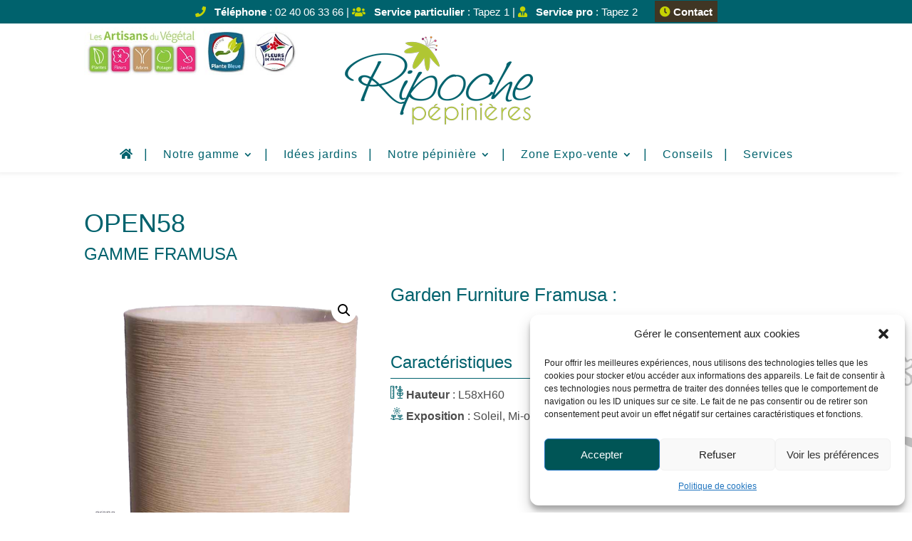

--- FILE ---
content_type: text/html; charset=UTF-8
request_url: http://www.pepinieres-ripoche.fr/plantes/open58/
body_size: 30236
content:
<!DOCTYPE html>
<html lang="fr-FR">
<head>
<meta charset="UTF-8" />
<meta http-equiv="X-UA-Compatible" content="IE=edge">
<link rel="pingback" href="https://www.pepinieres-ripoche.fr/xmlrpc.php" />
<script type="text/javascript">
document.documentElement.className = 'js';
</script>
<meta name='robots' content='index, follow, max-image-preview:large, max-snippet:-1, max-video-preview:-1' />
<!-- This site is optimized with the Yoast SEO plugin v24.5 - https://yoast.com/wordpress/plugins/seo/ -->
<title>Open58 - Pépinières Ripoche - Nantes / Divatte sur Loire</title>
<link rel="canonical" href="https://www.pepinieres-ripoche.fr/plantes/open58/" />
<meta property="og:locale" content="fr_FR" />
<meta property="og:type" content="article" />
<meta property="og:title" content="Open58 - Pépinières Ripoche - Nantes / Divatte sur Loire" />
<meta property="og:description" content="Gamme Framusa" />
<meta property="og:url" content="https://www.pepinieres-ripoche.fr/plantes/open58/" />
<meta property="og:site_name" content="Pépinières Ripoche - Nantes / Divatte sur Loire" />
<meta property="article:modified_time" content="2023-08-24T10:09:32+00:00" />
<meta property="og:image" content="https://www.pepinieres-ripoche.fr/wp-content/uploads/Open58-1.png" />
<meta property="og:image:width" content="769" />
<meta property="og:image:height" content="868" />
<meta property="og:image:type" content="image/png" />
<meta name="twitter:card" content="summary_large_image" />
<script type="application/ld+json" class="yoast-schema-graph">{"@context":"https://schema.org","@graph":[{"@type":"WebPage","@id":"https://www.pepinieres-ripoche.fr/plantes/open58/","url":"https://www.pepinieres-ripoche.fr/plantes/open58/","name":"Open58 - Pépinières Ripoche - Nantes / Divatte sur Loire","isPartOf":{"@id":"https://www.pepinieres-ripoche.fr/#website"},"primaryImageOfPage":{"@id":"https://www.pepinieres-ripoche.fr/plantes/open58/#primaryimage"},"image":{"@id":"https://www.pepinieres-ripoche.fr/plantes/open58/#primaryimage"},"thumbnailUrl":"https://www.pepinieres-ripoche.fr/wp-content/uploads/Open58-1.png","datePublished":"2023-08-23T09:02:25+00:00","dateModified":"2023-08-24T10:09:32+00:00","breadcrumb":{"@id":"https://www.pepinieres-ripoche.fr/plantes/open58/#breadcrumb"},"inLanguage":"fr-FR","potentialAction":[{"@type":"ReadAction","target":["https://www.pepinieres-ripoche.fr/plantes/open58/"]}]},{"@type":"ImageObject","inLanguage":"fr-FR","@id":"https://www.pepinieres-ripoche.fr/plantes/open58/#primaryimage","url":"https://www.pepinieres-ripoche.fr/wp-content/uploads/Open58-1.png","contentUrl":"https://www.pepinieres-ripoche.fr/wp-content/uploads/Open58-1.png","width":769,"height":868},{"@type":"BreadcrumbList","@id":"https://www.pepinieres-ripoche.fr/plantes/open58/#breadcrumb","itemListElement":[{"@type":"ListItem","position":1,"name":"Accueil","item":"https://www.pepinieres-ripoche.fr/"},{"@type":"ListItem","position":2,"name":"Notre gamme &#8211; végétaux et fournitures","item":"https://www.pepinieres-ripoche.fr/gamme-de-vegetaux/"},{"@type":"ListItem","position":3,"name":"Open58"}]},{"@type":"WebSite","@id":"https://www.pepinieres-ripoche.fr/#website","url":"https://www.pepinieres-ripoche.fr/","name":"Pépinières Ripoche - Nantes / Divatte sur Loire","description":"","potentialAction":[{"@type":"SearchAction","target":{"@type":"EntryPoint","urlTemplate":"https://www.pepinieres-ripoche.fr/?s={search_term_string}"},"query-input":{"@type":"PropertyValueSpecification","valueRequired":true,"valueName":"search_term_string"}}],"inLanguage":"fr-FR"}]}</script>
<!-- / Yoast SEO plugin. -->
<link rel='dns-prefetch' href='//fonts.googleapis.com' />
<link rel='dns-prefetch' href='//use.fontawesome.com' />
<link rel="alternate" type="application/rss+xml" title="Pépinières Ripoche - Nantes / Divatte sur Loire &raquo; Flux" href="https://www.pepinieres-ripoche.fr/feed/" />
<link rel="alternate" type="application/rss+xml" title="Pépinières Ripoche - Nantes / Divatte sur Loire &raquo; Flux des commentaires" href="https://www.pepinieres-ripoche.fr/comments/feed/" />
<meta content="Thème Ripoche v." name="generator"/><!-- <link rel='stylesheet' id='wp-block-library-css' href='https://www.pepinieres-ripoche.fr/wp-includes/css/dist/block-library/style.min.css?ver=b5e6834c0f987f3fa62fdce7fba5a635' type='text/css' media='all' /> -->
<link rel="stylesheet" type="text/css" href="//www.pepinieres-ripoche.fr/wp-content/cache/wpfc-minified/2cwsermc/fjva7.css" media="all"/>
<style id='wp-block-library-theme-inline-css' type='text/css'>
.wp-block-audio figcaption{color:#555;font-size:13px;text-align:center}.is-dark-theme .wp-block-audio figcaption{color:#ffffffa6}.wp-block-audio{margin:0 0 1em}.wp-block-code{border:1px solid #ccc;border-radius:4px;font-family:Menlo,Consolas,monaco,monospace;padding:.8em 1em}.wp-block-embed figcaption{color:#555;font-size:13px;text-align:center}.is-dark-theme .wp-block-embed figcaption{color:#ffffffa6}.wp-block-embed{margin:0 0 1em}.blocks-gallery-caption{color:#555;font-size:13px;text-align:center}.is-dark-theme .blocks-gallery-caption{color:#ffffffa6}.wp-block-image figcaption{color:#555;font-size:13px;text-align:center}.is-dark-theme .wp-block-image figcaption{color:#ffffffa6}.wp-block-image{margin:0 0 1em}.wp-block-pullquote{border-bottom:4px solid;border-top:4px solid;color:currentColor;margin-bottom:1.75em}.wp-block-pullquote cite,.wp-block-pullquote footer,.wp-block-pullquote__citation{color:currentColor;font-size:.8125em;font-style:normal;text-transform:uppercase}.wp-block-quote{border-left:.25em solid;margin:0 0 1.75em;padding-left:1em}.wp-block-quote cite,.wp-block-quote footer{color:currentColor;font-size:.8125em;font-style:normal;position:relative}.wp-block-quote.has-text-align-right{border-left:none;border-right:.25em solid;padding-left:0;padding-right:1em}.wp-block-quote.has-text-align-center{border:none;padding-left:0}.wp-block-quote.is-large,.wp-block-quote.is-style-large,.wp-block-quote.is-style-plain{border:none}.wp-block-search .wp-block-search__label{font-weight:700}.wp-block-search__button{border:1px solid #ccc;padding:.375em .625em}:where(.wp-block-group.has-background){padding:1.25em 2.375em}.wp-block-separator.has-css-opacity{opacity:.4}.wp-block-separator{border:none;border-bottom:2px solid;margin-left:auto;margin-right:auto}.wp-block-separator.has-alpha-channel-opacity{opacity:1}.wp-block-separator:not(.is-style-wide):not(.is-style-dots){width:100px}.wp-block-separator.has-background:not(.is-style-dots){border-bottom:none;height:1px}.wp-block-separator.has-background:not(.is-style-wide):not(.is-style-dots){height:2px}.wp-block-table{margin:0 0 1em}.wp-block-table td,.wp-block-table th{word-break:normal}.wp-block-table figcaption{color:#555;font-size:13px;text-align:center}.is-dark-theme .wp-block-table figcaption{color:#ffffffa6}.wp-block-video figcaption{color:#555;font-size:13px;text-align:center}.is-dark-theme .wp-block-video figcaption{color:#ffffffa6}.wp-block-video{margin:0 0 1em}.wp-block-template-part.has-background{margin-bottom:0;margin-top:0;padding:1.25em 2.375em}
</style>
<style id='global-styles-inline-css' type='text/css'>
body{--wp--preset--color--black: #000000;--wp--preset--color--cyan-bluish-gray: #abb8c3;--wp--preset--color--white: #ffffff;--wp--preset--color--pale-pink: #f78da7;--wp--preset--color--vivid-red: #cf2e2e;--wp--preset--color--luminous-vivid-orange: #ff6900;--wp--preset--color--luminous-vivid-amber: #fcb900;--wp--preset--color--light-green-cyan: #7bdcb5;--wp--preset--color--vivid-green-cyan: #00d084;--wp--preset--color--pale-cyan-blue: #8ed1fc;--wp--preset--color--vivid-cyan-blue: #0693e3;--wp--preset--color--vivid-purple: #9b51e0;--wp--preset--gradient--vivid-cyan-blue-to-vivid-purple: linear-gradient(135deg,rgba(6,147,227,1) 0%,rgb(155,81,224) 100%);--wp--preset--gradient--light-green-cyan-to-vivid-green-cyan: linear-gradient(135deg,rgb(122,220,180) 0%,rgb(0,208,130) 100%);--wp--preset--gradient--luminous-vivid-amber-to-luminous-vivid-orange: linear-gradient(135deg,rgba(252,185,0,1) 0%,rgba(255,105,0,1) 100%);--wp--preset--gradient--luminous-vivid-orange-to-vivid-red: linear-gradient(135deg,rgba(255,105,0,1) 0%,rgb(207,46,46) 100%);--wp--preset--gradient--very-light-gray-to-cyan-bluish-gray: linear-gradient(135deg,rgb(238,238,238) 0%,rgb(169,184,195) 100%);--wp--preset--gradient--cool-to-warm-spectrum: linear-gradient(135deg,rgb(74,234,220) 0%,rgb(151,120,209) 20%,rgb(207,42,186) 40%,rgb(238,44,130) 60%,rgb(251,105,98) 80%,rgb(254,248,76) 100%);--wp--preset--gradient--blush-light-purple: linear-gradient(135deg,rgb(255,206,236) 0%,rgb(152,150,240) 100%);--wp--preset--gradient--blush-bordeaux: linear-gradient(135deg,rgb(254,205,165) 0%,rgb(254,45,45) 50%,rgb(107,0,62) 100%);--wp--preset--gradient--luminous-dusk: linear-gradient(135deg,rgb(255,203,112) 0%,rgb(199,81,192) 50%,rgb(65,88,208) 100%);--wp--preset--gradient--pale-ocean: linear-gradient(135deg,rgb(255,245,203) 0%,rgb(182,227,212) 50%,rgb(51,167,181) 100%);--wp--preset--gradient--electric-grass: linear-gradient(135deg,rgb(202,248,128) 0%,rgb(113,206,126) 100%);--wp--preset--gradient--midnight: linear-gradient(135deg,rgb(2,3,129) 0%,rgb(40,116,252) 100%);--wp--preset--font-size--small: 13px;--wp--preset--font-size--medium: 20px;--wp--preset--font-size--large: 36px;--wp--preset--font-size--x-large: 42px;--wp--preset--spacing--20: 0.44rem;--wp--preset--spacing--30: 0.67rem;--wp--preset--spacing--40: 1rem;--wp--preset--spacing--50: 1.5rem;--wp--preset--spacing--60: 2.25rem;--wp--preset--spacing--70: 3.38rem;--wp--preset--spacing--80: 5.06rem;--wp--preset--shadow--natural: 6px 6px 9px rgba(0, 0, 0, 0.2);--wp--preset--shadow--deep: 12px 12px 50px rgba(0, 0, 0, 0.4);--wp--preset--shadow--sharp: 6px 6px 0px rgba(0, 0, 0, 0.2);--wp--preset--shadow--outlined: 6px 6px 0px -3px rgba(255, 255, 255, 1), 6px 6px rgba(0, 0, 0, 1);--wp--preset--shadow--crisp: 6px 6px 0px rgba(0, 0, 0, 1);}body { margin: 0;--wp--style--global--content-size: 823px;--wp--style--global--wide-size: 1080px; }.wp-site-blocks > .alignleft { float: left; margin-right: 2em; }.wp-site-blocks > .alignright { float: right; margin-left: 2em; }.wp-site-blocks > .aligncenter { justify-content: center; margin-left: auto; margin-right: auto; }:where(.is-layout-flex){gap: 0.5em;}:where(.is-layout-grid){gap: 0.5em;}body .is-layout-flow > .alignleft{float: left;margin-inline-start: 0;margin-inline-end: 2em;}body .is-layout-flow > .alignright{float: right;margin-inline-start: 2em;margin-inline-end: 0;}body .is-layout-flow > .aligncenter{margin-left: auto !important;margin-right: auto !important;}body .is-layout-constrained > .alignleft{float: left;margin-inline-start: 0;margin-inline-end: 2em;}body .is-layout-constrained > .alignright{float: right;margin-inline-start: 2em;margin-inline-end: 0;}body .is-layout-constrained > .aligncenter{margin-left: auto !important;margin-right: auto !important;}body .is-layout-constrained > :where(:not(.alignleft):not(.alignright):not(.alignfull)){max-width: var(--wp--style--global--content-size);margin-left: auto !important;margin-right: auto !important;}body .is-layout-constrained > .alignwide{max-width: var(--wp--style--global--wide-size);}body .is-layout-flex{display: flex;}body .is-layout-flex{flex-wrap: wrap;align-items: center;}body .is-layout-flex > *{margin: 0;}body .is-layout-grid{display: grid;}body .is-layout-grid > *{margin: 0;}body{padding-top: 0px;padding-right: 0px;padding-bottom: 0px;padding-left: 0px;}a:where(:not(.wp-element-button)){text-decoration: underline;}.wp-element-button, .wp-block-button__link{background-color: #32373c;border-width: 0;color: #fff;font-family: inherit;font-size: inherit;line-height: inherit;padding: calc(0.667em + 2px) calc(1.333em + 2px);text-decoration: none;}.has-black-color{color: var(--wp--preset--color--black) !important;}.has-cyan-bluish-gray-color{color: var(--wp--preset--color--cyan-bluish-gray) !important;}.has-white-color{color: var(--wp--preset--color--white) !important;}.has-pale-pink-color{color: var(--wp--preset--color--pale-pink) !important;}.has-vivid-red-color{color: var(--wp--preset--color--vivid-red) !important;}.has-luminous-vivid-orange-color{color: var(--wp--preset--color--luminous-vivid-orange) !important;}.has-luminous-vivid-amber-color{color: var(--wp--preset--color--luminous-vivid-amber) !important;}.has-light-green-cyan-color{color: var(--wp--preset--color--light-green-cyan) !important;}.has-vivid-green-cyan-color{color: var(--wp--preset--color--vivid-green-cyan) !important;}.has-pale-cyan-blue-color{color: var(--wp--preset--color--pale-cyan-blue) !important;}.has-vivid-cyan-blue-color{color: var(--wp--preset--color--vivid-cyan-blue) !important;}.has-vivid-purple-color{color: var(--wp--preset--color--vivid-purple) !important;}.has-black-background-color{background-color: var(--wp--preset--color--black) !important;}.has-cyan-bluish-gray-background-color{background-color: var(--wp--preset--color--cyan-bluish-gray) !important;}.has-white-background-color{background-color: var(--wp--preset--color--white) !important;}.has-pale-pink-background-color{background-color: var(--wp--preset--color--pale-pink) !important;}.has-vivid-red-background-color{background-color: var(--wp--preset--color--vivid-red) !important;}.has-luminous-vivid-orange-background-color{background-color: var(--wp--preset--color--luminous-vivid-orange) !important;}.has-luminous-vivid-amber-background-color{background-color: var(--wp--preset--color--luminous-vivid-amber) !important;}.has-light-green-cyan-background-color{background-color: var(--wp--preset--color--light-green-cyan) !important;}.has-vivid-green-cyan-background-color{background-color: var(--wp--preset--color--vivid-green-cyan) !important;}.has-pale-cyan-blue-background-color{background-color: var(--wp--preset--color--pale-cyan-blue) !important;}.has-vivid-cyan-blue-background-color{background-color: var(--wp--preset--color--vivid-cyan-blue) !important;}.has-vivid-purple-background-color{background-color: var(--wp--preset--color--vivid-purple) !important;}.has-black-border-color{border-color: var(--wp--preset--color--black) !important;}.has-cyan-bluish-gray-border-color{border-color: var(--wp--preset--color--cyan-bluish-gray) !important;}.has-white-border-color{border-color: var(--wp--preset--color--white) !important;}.has-pale-pink-border-color{border-color: var(--wp--preset--color--pale-pink) !important;}.has-vivid-red-border-color{border-color: var(--wp--preset--color--vivid-red) !important;}.has-luminous-vivid-orange-border-color{border-color: var(--wp--preset--color--luminous-vivid-orange) !important;}.has-luminous-vivid-amber-border-color{border-color: var(--wp--preset--color--luminous-vivid-amber) !important;}.has-light-green-cyan-border-color{border-color: var(--wp--preset--color--light-green-cyan) !important;}.has-vivid-green-cyan-border-color{border-color: var(--wp--preset--color--vivid-green-cyan) !important;}.has-pale-cyan-blue-border-color{border-color: var(--wp--preset--color--pale-cyan-blue) !important;}.has-vivid-cyan-blue-border-color{border-color: var(--wp--preset--color--vivid-cyan-blue) !important;}.has-vivid-purple-border-color{border-color: var(--wp--preset--color--vivid-purple) !important;}.has-vivid-cyan-blue-to-vivid-purple-gradient-background{background: var(--wp--preset--gradient--vivid-cyan-blue-to-vivid-purple) !important;}.has-light-green-cyan-to-vivid-green-cyan-gradient-background{background: var(--wp--preset--gradient--light-green-cyan-to-vivid-green-cyan) !important;}.has-luminous-vivid-amber-to-luminous-vivid-orange-gradient-background{background: var(--wp--preset--gradient--luminous-vivid-amber-to-luminous-vivid-orange) !important;}.has-luminous-vivid-orange-to-vivid-red-gradient-background{background: var(--wp--preset--gradient--luminous-vivid-orange-to-vivid-red) !important;}.has-very-light-gray-to-cyan-bluish-gray-gradient-background{background: var(--wp--preset--gradient--very-light-gray-to-cyan-bluish-gray) !important;}.has-cool-to-warm-spectrum-gradient-background{background: var(--wp--preset--gradient--cool-to-warm-spectrum) !important;}.has-blush-light-purple-gradient-background{background: var(--wp--preset--gradient--blush-light-purple) !important;}.has-blush-bordeaux-gradient-background{background: var(--wp--preset--gradient--blush-bordeaux) !important;}.has-luminous-dusk-gradient-background{background: var(--wp--preset--gradient--luminous-dusk) !important;}.has-pale-ocean-gradient-background{background: var(--wp--preset--gradient--pale-ocean) !important;}.has-electric-grass-gradient-background{background: var(--wp--preset--gradient--electric-grass) !important;}.has-midnight-gradient-background{background: var(--wp--preset--gradient--midnight) !important;}.has-small-font-size{font-size: var(--wp--preset--font-size--small) !important;}.has-medium-font-size{font-size: var(--wp--preset--font-size--medium) !important;}.has-large-font-size{font-size: var(--wp--preset--font-size--large) !important;}.has-x-large-font-size{font-size: var(--wp--preset--font-size--x-large) !important;}
.wp-block-navigation a:where(:not(.wp-element-button)){color: inherit;}
:where(.wp-block-post-template.is-layout-flex){gap: 1.25em;}:where(.wp-block-post-template.is-layout-grid){gap: 1.25em;}
:where(.wp-block-columns.is-layout-flex){gap: 2em;}:where(.wp-block-columns.is-layout-grid){gap: 2em;}
.wp-block-pullquote{font-size: 1.5em;line-height: 1.6;}
</style>
<!-- <link rel='stylesheet' id='photoswipe-css' href='https://www.pepinieres-ripoche.fr/wp-content/plugins/woocommerce/assets/css/photoswipe/photoswipe.min.css?ver=8.9.4' type='text/css' media='all' /> -->
<!-- <link rel='stylesheet' id='photoswipe-default-skin-css' href='https://www.pepinieres-ripoche.fr/wp-content/plugins/woocommerce/assets/css/photoswipe/default-skin/default-skin.min.css?ver=8.9.4' type='text/css' media='all' /> -->
<!-- <link rel='stylesheet' id='woocommerce-layout-css' href='https://www.pepinieres-ripoche.fr/wp-content/plugins/woocommerce/assets/css/woocommerce-layout.css?ver=8.9.4' type='text/css' media='all' /> -->
<link rel="stylesheet" type="text/css" href="//www.pepinieres-ripoche.fr/wp-content/cache/wpfc-minified/7aes8hj1/fjwa8.css" media="all"/>
<!-- <link rel='stylesheet' id='woocommerce-smallscreen-css' href='https://www.pepinieres-ripoche.fr/wp-content/plugins/woocommerce/assets/css/woocommerce-smallscreen.css?ver=8.9.4' type='text/css' media='only screen and (max-width: 768px)' /> -->
<link rel="stylesheet" type="text/css" href="//www.pepinieres-ripoche.fr/wp-content/cache/wpfc-minified/ln4uixiv/fjva7.css" media="only screen and (max-width: 768px)"/>
<!-- <link rel='stylesheet' id='woocommerce-general-css' href='https://www.pepinieres-ripoche.fr/wp-content/plugins/woocommerce/assets/css/woocommerce.css?ver=8.9.4' type='text/css' media='all' /> -->
<link rel="stylesheet" type="text/css" href="//www.pepinieres-ripoche.fr/wp-content/cache/wpfc-minified/1pb4k276/fjva7.css" media="all"/>
<style id='woocommerce-inline-inline-css' type='text/css'>
.woocommerce form .form-row .required { visibility: visible; }
</style>
<!-- <link rel='stylesheet' id='cmplz-general-css' href='https://www.pepinieres-ripoche.fr/wp-content/plugins/complianz-gdpr/assets/css/cookieblocker.min.css?ver=1718019715' type='text/css' media='all' /> -->
<link rel="stylesheet" type="text/css" href="//www.pepinieres-ripoche.fr/wp-content/cache/wpfc-minified/q7en7bxs/fjva7.css" media="all"/>
<link data-service="google-fonts" data-category="marketing" rel='stylesheet' id='et-builder-googlefonts-cached-css' data-href='https://fonts.googleapis.com/css?family=Open+Sans:300,regular,500,600,700,800,300italic,italic,500italic,600italic,700italic,800italic|Fira+Sans:100,100italic,200,200italic,300,300italic,regular,italic,500,500italic,600,600italic,700,700italic,800,800italic,900,900italic&#038;subset=cyrillic,cyrillic-ext,greek,greek-ext,hebrew,latin,latin-ext,vietnamese&#038;display=swap' type='text/css' media='all' />
<link rel='stylesheet' id='font-awesome-official-css' href='https://use.fontawesome.com/releases/v5.15.4/css/all.css' type='text/css' media='all' integrity="sha384-DyZ88mC6Up2uqS4h/KRgHuoeGwBcD4Ng9SiP4dIRy0EXTlnuz47vAwmeGwVChigm" crossorigin="anonymous" />
<!-- <link rel='stylesheet' id='msl-main-css' href='https://www.pepinieres-ripoche.fr/wp-content/plugins/master-slider/public/assets/css/masterslider.main.css?ver=3.9.10' type='text/css' media='all' /> -->
<!-- <link rel='stylesheet' id='msl-custom-css' href='https://www.pepinieres-ripoche.fr/wp-content/uploads/master-slider/custom.css?ver=13.3' type='text/css' media='all' /> -->
<!-- <link rel='stylesheet' id='divi-style-parent-css' href='https://www.pepinieres-ripoche.fr/wp-content/themes/Divi/style-static.min.css?ver=4.23.4' type='text/css' media='all' /> -->
<!-- <link rel='stylesheet' id='divi-style-css' href='https://www.pepinieres-ripoche.fr/wp-content/themes/themeripoche/style.css?ver=4.23.4' type='text/css' media='all' /> -->
<link rel="stylesheet" type="text/css" href="//www.pepinieres-ripoche.fr/wp-content/cache/wpfc-minified/9a7c9avz/fjval.css" media="all"/>
<link rel='stylesheet' id='font-awesome-official-v4shim-css' href='https://use.fontawesome.com/releases/v5.15.4/css/v4-shims.css' type='text/css' media='all' integrity="sha384-Vq76wejb3QJM4nDatBa5rUOve+9gkegsjCebvV/9fvXlGWo4HCMR4cJZjjcF6Viv" crossorigin="anonymous" />
<style id='font-awesome-official-v4shim-inline-css' type='text/css'>
@font-face {
font-family: "FontAwesome";
font-display: block;
src: url("https://use.fontawesome.com/releases/v5.15.4/webfonts/fa-brands-400.eot"),
url("https://use.fontawesome.com/releases/v5.15.4/webfonts/fa-brands-400.eot?#iefix") format("embedded-opentype"),
url("https://use.fontawesome.com/releases/v5.15.4/webfonts/fa-brands-400.woff2") format("woff2"),
url("https://use.fontawesome.com/releases/v5.15.4/webfonts/fa-brands-400.woff") format("woff"),
url("https://use.fontawesome.com/releases/v5.15.4/webfonts/fa-brands-400.ttf") format("truetype"),
url("https://use.fontawesome.com/releases/v5.15.4/webfonts/fa-brands-400.svg#fontawesome") format("svg");
}
@font-face {
font-family: "FontAwesome";
font-display: block;
src: url("https://use.fontawesome.com/releases/v5.15.4/webfonts/fa-solid-900.eot"),
url("https://use.fontawesome.com/releases/v5.15.4/webfonts/fa-solid-900.eot?#iefix") format("embedded-opentype"),
url("https://use.fontawesome.com/releases/v5.15.4/webfonts/fa-solid-900.woff2") format("woff2"),
url("https://use.fontawesome.com/releases/v5.15.4/webfonts/fa-solid-900.woff") format("woff"),
url("https://use.fontawesome.com/releases/v5.15.4/webfonts/fa-solid-900.ttf") format("truetype"),
url("https://use.fontawesome.com/releases/v5.15.4/webfonts/fa-solid-900.svg#fontawesome") format("svg");
}
@font-face {
font-family: "FontAwesome";
font-display: block;
src: url("https://use.fontawesome.com/releases/v5.15.4/webfonts/fa-regular-400.eot"),
url("https://use.fontawesome.com/releases/v5.15.4/webfonts/fa-regular-400.eot?#iefix") format("embedded-opentype"),
url("https://use.fontawesome.com/releases/v5.15.4/webfonts/fa-regular-400.woff2") format("woff2"),
url("https://use.fontawesome.com/releases/v5.15.4/webfonts/fa-regular-400.woff") format("woff"),
url("https://use.fontawesome.com/releases/v5.15.4/webfonts/fa-regular-400.ttf") format("truetype"),
url("https://use.fontawesome.com/releases/v5.15.4/webfonts/fa-regular-400.svg#fontawesome") format("svg");
unicode-range: U+F004-F005,U+F007,U+F017,U+F022,U+F024,U+F02E,U+F03E,U+F044,U+F057-F059,U+F06E,U+F070,U+F075,U+F07B-F07C,U+F080,U+F086,U+F089,U+F094,U+F09D,U+F0A0,U+F0A4-F0A7,U+F0C5,U+F0C7-F0C8,U+F0E0,U+F0EB,U+F0F3,U+F0F8,U+F0FE,U+F111,U+F118-F11A,U+F11C,U+F133,U+F144,U+F146,U+F14A,U+F14D-F14E,U+F150-F152,U+F15B-F15C,U+F164-F165,U+F185-F186,U+F191-F192,U+F1AD,U+F1C1-F1C9,U+F1CD,U+F1D8,U+F1E3,U+F1EA,U+F1F6,U+F1F9,U+F20A,U+F247-F249,U+F24D,U+F254-F25B,U+F25D,U+F267,U+F271-F274,U+F279,U+F28B,U+F28D,U+F2B5-F2B6,U+F2B9,U+F2BB,U+F2BD,U+F2C1-F2C2,U+F2D0,U+F2D2,U+F2DC,U+F2ED,U+F328,U+F358-F35B,U+F3A5,U+F3D1,U+F410,U+F4AD;
}
</style>
<script src='//www.pepinieres-ripoche.fr/wp-content/cache/wpfc-minified/8w16bxtl/fjva7.js' type="text/javascript"></script>
<!-- <script type="text/javascript" src="https://www.pepinieres-ripoche.fr/wp-includes/js/jquery/jquery.min.js?ver=3.7.1" id="jquery-core-js"></script> -->
<!-- <script type="text/javascript" src="https://www.pepinieres-ripoche.fr/wp-includes/js/jquery/jquery-migrate.min.js?ver=3.4.1" id="jquery-migrate-js"></script> -->
<!-- <script type="text/javascript" src="https://www.pepinieres-ripoche.fr/wp-content/plugins/woocommerce/assets/js/jquery-blockui/jquery.blockUI.min.js?ver=2.7.0-wc.8.9.4" id="jquery-blockui-js" defer="defer" data-wp-strategy="defer"></script> -->
<script type="text/javascript" id="wc-add-to-cart-js-extra">
/* <![CDATA[ */
var wc_add_to_cart_params = {"ajax_url":"\/wp-admin\/admin-ajax.php","wc_ajax_url":"\/?wc-ajax=%%endpoint%%","i18n_view_cart":"Voir le panier","cart_url":"https:\/\/www.pepinieres-ripoche.fr\/panier\/","is_cart":"","cart_redirect_after_add":"no"};
/* ]]> */
</script>
<script src='//www.pepinieres-ripoche.fr/wp-content/cache/wpfc-minified/6oichggl/fjwa8.js' type="text/javascript"></script>
<!-- <script type="text/javascript" src="https://www.pepinieres-ripoche.fr/wp-content/plugins/woocommerce/assets/js/frontend/add-to-cart.min.js?ver=8.9.4" id="wc-add-to-cart-js" defer="defer" data-wp-strategy="defer"></script> -->
<!-- <script type="text/javascript" src="https://www.pepinieres-ripoche.fr/wp-content/plugins/woocommerce/assets/js/zoom/jquery.zoom.min.js?ver=1.7.21-wc.8.9.4" id="zoom-js" defer="defer" data-wp-strategy="defer"></script> -->
<!-- <script type="text/javascript" src="https://www.pepinieres-ripoche.fr/wp-content/plugins/woocommerce/assets/js/flexslider/jquery.flexslider.min.js?ver=2.7.2-wc.8.9.4" id="flexslider-js" defer="defer" data-wp-strategy="defer"></script> -->
<!-- <script type="text/javascript" src="https://www.pepinieres-ripoche.fr/wp-content/plugins/woocommerce/assets/js/photoswipe/photoswipe.min.js?ver=4.1.1-wc.8.9.4" id="photoswipe-js" defer="defer" data-wp-strategy="defer"></script> -->
<!-- <script type="text/javascript" src="https://www.pepinieres-ripoche.fr/wp-content/plugins/woocommerce/assets/js/photoswipe/photoswipe-ui-default.min.js?ver=4.1.1-wc.8.9.4" id="photoswipe-ui-default-js" defer="defer" data-wp-strategy="defer"></script> -->
<script type="text/javascript" id="wc-single-product-js-extra">
/* <![CDATA[ */
var wc_single_product_params = {"i18n_required_rating_text":"Veuillez s\u00e9lectionner une note","review_rating_required":"yes","flexslider":{"rtl":false,"animation":"slide","smoothHeight":true,"directionNav":false,"controlNav":"thumbnails","slideshow":false,"animationSpeed":500,"animationLoop":false,"allowOneSlide":false},"zoom_enabled":"1","zoom_options":[],"photoswipe_enabled":"1","photoswipe_options":{"shareEl":false,"closeOnScroll":false,"history":false,"hideAnimationDuration":0,"showAnimationDuration":0},"flexslider_enabled":"1"};
/* ]]> */
</script>
<script src='//www.pepinieres-ripoche.fr/wp-content/cache/wpfc-minified/8kqthwza/fjwa8.js' type="text/javascript"></script>
<!-- <script type="text/javascript" src="https://www.pepinieres-ripoche.fr/wp-content/plugins/woocommerce/assets/js/frontend/single-product.min.js?ver=8.9.4" id="wc-single-product-js" defer="defer" data-wp-strategy="defer"></script> -->
<!-- <script type="text/javascript" src="https://www.pepinieres-ripoche.fr/wp-content/plugins/woocommerce/assets/js/js-cookie/js.cookie.min.js?ver=2.1.4-wc.8.9.4" id="js-cookie-js" defer="defer" data-wp-strategy="defer"></script> -->
<script type="text/javascript" id="woocommerce-js-extra">
/* <![CDATA[ */
var woocommerce_params = {"ajax_url":"\/wp-admin\/admin-ajax.php","wc_ajax_url":"\/?wc-ajax=%%endpoint%%"};
/* ]]> */
</script>
<script src='//www.pepinieres-ripoche.fr/wp-content/cache/wpfc-minified/1fr5219t/fjval.js' type="text/javascript"></script>
<!-- <script type="text/javascript" src="https://www.pepinieres-ripoche.fr/wp-content/plugins/woocommerce/assets/js/frontend/woocommerce.min.js?ver=8.9.4" id="woocommerce-js" defer="defer" data-wp-strategy="defer"></script> -->
<!-- <script type="text/javascript" src="https://www.pepinieres-ripoche.fr/wp-content/themes/themeripoche/js/main-js.js?ver=b5e6834c0f987f3fa62fdce7fba5a635" id="custom-scripts-js"></script> -->
<link rel="https://api.w.org/" href="https://www.pepinieres-ripoche.fr/wp-json/" /><link rel="alternate" type="application/json" href="https://www.pepinieres-ripoche.fr/wp-json/wp/v2/product/23118" /><link rel="EditURI" type="application/rsd+xml" title="RSD" href="https://www.pepinieres-ripoche.fr/xmlrpc.php?rsd" />
<link rel="alternate" type="application/json+oembed" href="https://www.pepinieres-ripoche.fr/wp-json/oembed/1.0/embed?url=https%3A%2F%2Fwww.pepinieres-ripoche.fr%2Fplantes%2Fopen58%2F" />
<link rel="alternate" type="text/xml+oembed" href="https://www.pepinieres-ripoche.fr/wp-json/oembed/1.0/embed?url=https%3A%2F%2Fwww.pepinieres-ripoche.fr%2Fplantes%2Fopen58%2F&#038;format=xml" />
<script>var ms_grabbing_curosr = 'https://www.pepinieres-ripoche.fr/wp-content/plugins/master-slider/public/assets/css/common/grabbing.cur', ms_grab_curosr = 'https://www.pepinieres-ripoche.fr/wp-content/plugins/master-slider/public/assets/css/common/grab.cur';</script>
<meta name="generator" content="MasterSlider 3.9.10 - Responsive Touch Image Slider | avt.li/msf" />
<style>.cmplz-hidden {
display: none !important;
}</style><meta name="viewport" content="width=device-width, initial-scale=1.0, maximum-scale=1.0, user-scalable=0" />	<noscript><style>.woocommerce-product-gallery{ opacity: 1 !important; }</style></noscript>
<script>
(function($) { 
function setup_collapsible_submenus() {
// mobile menu
$('.mobile_nav .menu-item-has-children > a').after('<span class="menu-closed"></span>');
$('.mobile_nav .menu-item-has-children > a').each(function() {
$(this).next().next('.sub-menu').toggleClass('hide',1000);
});
$('.mobile_nav .menu-item-has-children > a + span').on('click', function(event) {
event.preventDefault();
$(this).toggleClass('menu-open');
$(this).next('.sub-menu').toggleClass('hide',1000);
});
}
$(window).load(function() {
setTimeout(function() {
setup_collapsible_submenus();
}, 700);
});
})(jQuery);
</script>
<style id="et-divi-customizer-global-cached-inline-styles">body,.et_pb_column_1_2 .et_quote_content blockquote cite,.et_pb_column_1_2 .et_link_content a.et_link_main_url,.et_pb_column_1_3 .et_quote_content blockquote cite,.et_pb_column_3_8 .et_quote_content blockquote cite,.et_pb_column_1_4 .et_quote_content blockquote cite,.et_pb_blog_grid .et_quote_content blockquote cite,.et_pb_column_1_3 .et_link_content a.et_link_main_url,.et_pb_column_3_8 .et_link_content a.et_link_main_url,.et_pb_column_1_4 .et_link_content a.et_link_main_url,.et_pb_blog_grid .et_link_content a.et_link_main_url,body .et_pb_bg_layout_light .et_pb_post p,body .et_pb_bg_layout_dark .et_pb_post p{font-size:16px}.et_pb_slide_content,.et_pb_best_value{font-size:18px}body{color:#4c4c4c}h1,h2,h3,h4,h5,h6{color:#00626d}body{line-height:1.5em}.woocommerce #respond input#submit,.woocommerce-page #respond input#submit,.woocommerce #content input.button,.woocommerce-page #content input.button,.woocommerce-message,.woocommerce-error,.woocommerce-info{background:#05a69d!important}#et_search_icon:hover,.mobile_menu_bar:before,.mobile_menu_bar:after,.et_toggle_slide_menu:after,.et-social-icon a:hover,.et_pb_sum,.et_pb_pricing li a,.et_pb_pricing_table_button,.et_overlay:before,.entry-summary p.price ins,.woocommerce div.product span.price,.woocommerce-page div.product span.price,.woocommerce #content div.product span.price,.woocommerce-page #content div.product span.price,.woocommerce div.product p.price,.woocommerce-page div.product p.price,.woocommerce #content div.product p.price,.woocommerce-page #content div.product p.price,.et_pb_member_social_links a:hover,.woocommerce .star-rating span:before,.woocommerce-page .star-rating span:before,.et_pb_widget li a:hover,.et_pb_filterable_portfolio .et_pb_portfolio_filters li a.active,.et_pb_filterable_portfolio .et_pb_portofolio_pagination ul li a.active,.et_pb_gallery .et_pb_gallery_pagination ul li a.active,.wp-pagenavi span.current,.wp-pagenavi a:hover,.nav-single a,.tagged_as a,.posted_in a{color:#05a69d}.et_pb_contact_submit,.et_password_protected_form .et_submit_button,.et_pb_bg_layout_light .et_pb_newsletter_button,.comment-reply-link,.form-submit .et_pb_button,.et_pb_bg_layout_light .et_pb_promo_button,.et_pb_bg_layout_light .et_pb_more_button,.woocommerce a.button.alt,.woocommerce-page a.button.alt,.woocommerce button.button.alt,.woocommerce button.button.alt.disabled,.woocommerce-page button.button.alt,.woocommerce-page button.button.alt.disabled,.woocommerce input.button.alt,.woocommerce-page input.button.alt,.woocommerce #respond input#submit.alt,.woocommerce-page #respond input#submit.alt,.woocommerce #content input.button.alt,.woocommerce-page #content input.button.alt,.woocommerce a.button,.woocommerce-page a.button,.woocommerce button.button,.woocommerce-page button.button,.woocommerce input.button,.woocommerce-page input.button,.et_pb_contact p input[type="checkbox"]:checked+label i:before,.et_pb_bg_layout_light.et_pb_module.et_pb_button{color:#05a69d}.footer-widget h4{color:#05a69d}.et-search-form,.nav li ul,.et_mobile_menu,.footer-widget li:before,.et_pb_pricing li:before,blockquote{border-color:#05a69d}.et_pb_counter_amount,.et_pb_featured_table .et_pb_pricing_heading,.et_quote_content,.et_link_content,.et_audio_content,.et_pb_post_slider.et_pb_bg_layout_dark,.et_slide_in_menu_container,.et_pb_contact p input[type="radio"]:checked+label i:before{background-color:#05a69d}.container,.et_pb_row,.et_pb_slider .et_pb_container,.et_pb_fullwidth_section .et_pb_title_container,.et_pb_fullwidth_section .et_pb_title_featured_container,.et_pb_fullwidth_header:not(.et_pb_fullscreen) .et_pb_fullwidth_header_container{max-width:1045px}.et_boxed_layout #page-container,.et_boxed_layout.et_non_fixed_nav.et_transparent_nav #page-container #top-header,.et_boxed_layout.et_non_fixed_nav.et_transparent_nav #page-container #main-header,.et_fixed_nav.et_boxed_layout #page-container #top-header,.et_fixed_nav.et_boxed_layout #page-container #main-header,.et_boxed_layout #page-container .container,.et_boxed_layout #page-container .et_pb_row{max-width:1205px}a{color:#03a7a0}.et_secondary_nav_enabled #page-container #top-header{background-color:#05a69d!important}#et-secondary-nav li ul{background-color:#05a69d}#main-header .nav li ul a{color:rgba(0,0,0,0.7)}#top-menu li a,.et_search_form_container input{font-weight:normal;font-style:normal;text-transform:uppercase;text-decoration:none}.et_search_form_container input::-moz-placeholder{font-weight:normal;font-style:normal;text-transform:uppercase;text-decoration:none}.et_search_form_container input::-webkit-input-placeholder{font-weight:normal;font-style:normal;text-transform:uppercase;text-decoration:none}.et_search_form_container input:-ms-input-placeholder{font-weight:normal;font-style:normal;text-transform:uppercase;text-decoration:none}#top-menu li.current-menu-ancestor>a,#top-menu li.current-menu-item>a,#top-menu li.current_page_item>a{color:#05a69d}#main-footer .footer-widget h4,#main-footer .widget_block h1,#main-footer .widget_block h2,#main-footer .widget_block h3,#main-footer .widget_block h4,#main-footer .widget_block h5,#main-footer .widget_block h6{color:#05a69d}.footer-widget li:before{border-color:#05a69d}.footer-widget .et_pb_widget div,.footer-widget .et_pb_widget ul,.footer-widget .et_pb_widget ol,.footer-widget .et_pb_widget label{line-height:1.7em}#footer-widgets .footer-widget li:before{top:10.6px}#et-footer-nav .bottom-nav li.current-menu-item a{color:#05a69d}body .et_pb_bg_layout_light.et_pb_button:hover,body .et_pb_bg_layout_light .et_pb_button:hover,body .et_pb_button:hover{border-radius:0px}.woocommerce a.button.alt:hover,.woocommerce-page a.button.alt:hover,.woocommerce button.button.alt:hover,.woocommerce button.button.alt.disabled:hover,.woocommerce-page button.button.alt:hover,.woocommerce-page button.button.alt.disabled:hover,.woocommerce input.button.alt:hover,.woocommerce-page input.button.alt:hover,.woocommerce #respond input#submit.alt:hover,.woocommerce-page #respond input#submit.alt:hover,.woocommerce #content input.button.alt:hover,.woocommerce-page #content input.button.alt:hover,.woocommerce a.button:hover,.woocommerce-page a.button:hover,.woocommerce button.button:hover,.woocommerce-page button.button:hover,.woocommerce input.button:hover,.woocommerce-page input.button:hover,.woocommerce #respond input#submit:hover,.woocommerce-page #respond input#submit:hover,.woocommerce #content input.button:hover,.woocommerce-page #content input.button:hover{border-radius:0px}@media only screen and (min-width:981px){.et_pb_section{padding:2% 0}.et_pb_fullwidth_section{padding:0}.et_header_style_centered.et_hide_primary_logo #main-header:not(.et-fixed-header) .logo_container,.et_header_style_centered.et_hide_fixed_logo #main-header.et-fixed-header .logo_container{height:11.88px}}@media only screen and (min-width:1306px){.et_pb_row{padding:26px 0}.et_pb_section{padding:26px 0}.single.et_pb_pagebuilder_layout.et_full_width_page .et_post_meta_wrapper{padding-top:78px}.et_pb_fullwidth_section{padding:0}}h1,h1.et_pb_contact_main_title,.et_pb_title_container h1{font-size:40px}h2,.product .related h2,.et_pb_column_1_2 .et_quote_content blockquote p{font-size:34px}h3{font-size:29px}h4,.et_pb_circle_counter h3,.et_pb_number_counter h3,.et_pb_column_1_3 .et_pb_post h2,.et_pb_column_1_4 .et_pb_post h2,.et_pb_blog_grid h2,.et_pb_column_1_3 .et_quote_content blockquote p,.et_pb_column_3_8 .et_quote_content blockquote p,.et_pb_column_1_4 .et_quote_content blockquote p,.et_pb_blog_grid .et_quote_content blockquote p,.et_pb_column_1_3 .et_link_content h2,.et_pb_column_3_8 .et_link_content h2,.et_pb_column_1_4 .et_link_content h2,.et_pb_blog_grid .et_link_content h2,.et_pb_column_1_3 .et_audio_content h2,.et_pb_column_3_8 .et_audio_content h2,.et_pb_column_1_4 .et_audio_content h2,.et_pb_blog_grid .et_audio_content h2,.et_pb_column_3_8 .et_pb_audio_module_content h2,.et_pb_column_1_3 .et_pb_audio_module_content h2,.et_pb_gallery_grid .et_pb_gallery_item h3,.et_pb_portfolio_grid .et_pb_portfolio_item h2,.et_pb_filterable_portfolio_grid .et_pb_portfolio_item h2{font-size:24px}h5{font-size:21px}h6{font-size:18px}.et_pb_slide_description .et_pb_slide_title{font-size:61px}.woocommerce ul.products li.product h3,.woocommerce-page ul.products li.product h3,.et_pb_gallery_grid .et_pb_gallery_item h3,.et_pb_portfolio_grid .et_pb_portfolio_item h2,.et_pb_filterable_portfolio_grid .et_pb_portfolio_item h2,.et_pb_column_1_4 .et_pb_audio_module_content h2{font-size:21px}@media only screen and (max-width:767px){body,.et_pb_column_1_2 .et_quote_content blockquote cite,.et_pb_column_1_2 .et_link_content a.et_link_main_url,.et_pb_column_1_3 .et_quote_content blockquote cite,.et_pb_column_3_8 .et_quote_content blockquote cite,.et_pb_column_1_4 .et_quote_content blockquote cite,.et_pb_blog_grid .et_quote_content blockquote cite,.et_pb_column_1_3 .et_link_content a.et_link_main_url,.et_pb_column_3_8 .et_link_content a.et_link_main_url,.et_pb_column_1_4 .et_link_content a.et_link_main_url,.et_pb_blog_grid .et_link_content a.et_link_main_url{font-size:15px}.et_pb_slider.et_pb_module .et_pb_slides .et_pb_slide_content,.et_pb_best_value{font-size:17px}.et_pb_section{padding:21px 0}.et_pb_section.et_pb_fullwidth_section{padding:0}.et_pb_row,.et_pb_column .et_pb_row_inner{padding:19px 0}}	h1,h2,h3,h4,h5,h6{font-family:'Open Sans',Helvetica,Arial,Lucida,sans-serif}body,input,textarea,select{font-family:'Open Sans',Helvetica,Arial,Lucida,sans-serif}</style></head>
<body data-rsssl=1 data-cmplz=1 class="product-template-default single single-product postid-23118 theme-Divi et-tb-has-template et-tb-has-header et-tb-has-body et-tb-has-footer _masterslider _ms_version_3.9.10 woocommerce woocommerce-page woocommerce-no-js et_pb_button_helper_class et_cover_background et_pb_gutter et_pb_gutters2 et_divi_theme et-db">
<div id="page-container">
<div id="et-boc" class="et-boc">
<header class="et-l et-l--header">
<div class="et_builder_inner_content et_pb_gutters2 product">
<div class="et_pb_section et_pb_section_0_tb_header et_pb_sticky_module et_pb_with_background et_section_regular" >
<div class="et_pb_row et_pb_row_0_tb_header">
<div class="et_pb_column et_pb_column_4_4 et_pb_column_0_tb_header  et_pb_css_mix_blend_mode_passthrough et-last-child">
<div class="et_pb_module et_pb_text et_pb_text_0_tb_header  et_pb_text_align_center et_pb_bg_layout_light">
<div class="et_pb_text_inner"><i class="fas fa-phone" style="color: #c4d303;"></i>   <strong>Téléphone</strong> : 02 40 06 33 66 | <i class="fas fa-users" style="color: #c4d303;"></i>   <strong>Service particulier</strong> : Tapez 1 | <i class="fas fa-user-tie" style="color: #c4d303;"></i>  <strong> Service pro</strong> : Tapez 2  <a href="#contact" class="bt_contact_top"><i class="fas fa-clock" style="color: #c4d303;"></i> Contact</a></div>
</div>
</div>
</div>
</div><div class="et_pb_section et_pb_section_1_tb_header et_pb_with_background et_section_regular" >
<div class="et_pb_row et_pb_row_1_tb_header et_pb_gutters1">
<div class="et_pb_column et_pb_column_1_3 et_pb_column_1_tb_header  et_pb_css_mix_blend_mode_passthrough">
<div class="et_pb_module et_pb_image et_pb_image_0_tb_header">
<span class="et_pb_image_wrap "><img decoding="async" src="https://www.pepinieres-ripoche.fr/wp-content/uploads/logofleurs.jpg" alt="" title="logofleurs" /></span>
</div>
</div><div class="et_pb_column et_pb_column_1_3 et_pb_column_2_tb_header  et_pb_css_mix_blend_mode_passthrough">
<div class="et_pb_module et_pb_image et_pb_image_1_tb_header">
<a href="https://www.pepinieres-ripoche.fr/"><span class="et_pb_image_wrap "><img decoding="async" src="https://www.pepinieres-ripoche.fr/wp-content/uploads/Logo-Ripoche.png" alt="" title="Logo-Ripoche" /></span></a>
</div>
</div><div class="et_pb_column et_pb_column_1_3 et_pb_column_3_tb_header  et_pb_css_mix_blend_mode_passthrough et-last-child et_pb_column_empty">
</div>
</div>
</div><div class="et_pb_section et_pb_section_2_tb_header et_pb_sticky_module et_pb_with_background et_section_regular et_pb_section--with-menu" >
<div class="et_pb_row et_pb_row_2_tb_header et_pb_row--with-menu">
<div class="et_pb_column et_pb_column_4_4 et_pb_column_4_tb_header  et_pb_css_mix_blend_mode_passthrough et-last-child et_pb_column--with-menu">
<div class="et_pb_module et_pb_menu et_pb_menu_0_tb_header et_pb_bg_layout_light  et_pb_text_align_left et_dropdown_animation_fade et_pb_menu--without-logo et_pb_menu--style-centered">
<div class="et_pb_menu_inner_container clearfix">
<div class="et_pb_menu__wrap">
<div class="et_pb_menu__menu">
<nav class="et-menu-nav"><ul id="menu-principal2" class="et-menu nav"><li id="menu-item-2038" class="et_pb_menu_page_id-home menu-item menu-item-type-post_type menu-item-object-page menu-item-home menu-item-2038"><a href="https://www.pepinieres-ripoche.fr/"><i class="fas fa-home" style="color:##00626d; margin-top:-5px;"></i></a></li>
<li id="menu-item-10755" class="et_pb_menu_page_id-10735 menu-item menu-item-type-post_type menu-item-object-page menu-item-has-children current_page_parent menu-item-10755"><a href="https://www.pepinieres-ripoche.fr/gamme-de-vegetaux/">Notre gamme</a>
<ul class="sub-menu">
<li id="menu-item-22882" class="et_pb_menu_page_id-62 menu-item menu-item-type-taxonomy menu-item-object-product_cat menu-item-22882"><a href="https://www.pepinieres-ripoche.fr/categorie-vegetaux/arb/">Arbres</a></li>
<li id="menu-item-22883" class="et_pb_menu_page_id-59 menu-item menu-item-type-taxonomy menu-item-object-product_cat menu-item-22883"><a href="https://www.pepinieres-ripoche.fr/categorie-vegetaux/abu/">Arbustes</a></li>
<li id="menu-item-22884" class="et_pb_menu_page_id-67 menu-item menu-item-type-taxonomy menu-item-object-product_cat menu-item-22884"><a href="https://www.pepinieres-ripoche.fr/categorie-vegetaux/bam/">Bambous</a></li>
<li id="menu-item-22885" class="et_pb_menu_page_id-68 menu-item menu-item-type-taxonomy menu-item-object-product_cat menu-item-22885"><a href="https://www.pepinieres-ripoche.fr/categorie-vegetaux/con/">Conifères</a></li>
<li id="menu-item-23334" class="et_pb_menu_page_id-153 menu-item menu-item-type-taxonomy menu-item-object-product_cat menu-item-23334"><a href="https://www.pepinieres-ripoche.fr/categorie-vegetaux/fournitures/">Fournitures</a></li>
<li id="menu-item-22886" class="et_pb_menu_page_id-64 menu-item menu-item-type-taxonomy menu-item-object-product_cat menu-item-22886"><a href="https://www.pepinieres-ripoche.fr/categorie-vegetaux/fru/">Fruitiers</a></li>
<li id="menu-item-23339" class="et_pb_menu_page_id-156 menu-item menu-item-type-taxonomy menu-item-object-product_cat menu-item-23339"><a href="https://www.pepinieres-ripoche.fr/categorie-vegetaux/gazon-de-plaquage/">Gazon de plaquage</a></li>
<li id="menu-item-22887" class="et_pb_menu_page_id-72 menu-item menu-item-type-taxonomy menu-item-object-product_cat menu-item-22887"><a href="https://www.pepinieres-ripoche.fr/categorie-vegetaux/gra/">Graminées</a></li>
<li id="menu-item-22888" class="et_pb_menu_page_id-71 menu-item menu-item-type-taxonomy menu-item-object-product_cat menu-item-22888"><a href="https://www.pepinieres-ripoche.fr/categorie-vegetaux/gri/">Grimpantes</a></li>
<li id="menu-item-22889" class="et_pb_menu_page_id-73 menu-item menu-item-type-taxonomy menu-item-object-product_cat menu-item-22889"><a href="https://www.pepinieres-ripoche.fr/categorie-vegetaux/orn/">Plantes Exotiques</a></li>
<li id="menu-item-22890" class="et_pb_menu_page_id-63 menu-item menu-item-type-taxonomy menu-item-object-product_cat menu-item-22890"><a href="https://www.pepinieres-ripoche.fr/categorie-vegetaux/bru/">Plantes de terre de bruyères</a></li>
<li id="menu-item-23333" class="et_pb_menu_page_id-157 menu-item menu-item-type-taxonomy menu-item-object-product_cat current-product-ancestor current-menu-parent current-product-parent menu-item-23333"><a href="https://www.pepinieres-ripoche.fr/categorie-vegetaux/pots-deco/">Pots déco</a></li>
<li id="menu-item-22891" class="et_pb_menu_page_id-65 menu-item menu-item-type-taxonomy menu-item-object-product_cat menu-item-22891"><a href="https://www.pepinieres-ripoche.fr/categorie-vegetaux/viv/">Plantes vivaces</a></li>
<li id="menu-item-22892" class="et_pb_menu_page_id-70 menu-item menu-item-type-taxonomy menu-item-object-product_cat menu-item-22892"><a href="https://www.pepinieres-ripoche.fr/categorie-vegetaux/ros/">Rosiers</a></li>
<li id="menu-item-23332" class="et_pb_menu_page_id-155 menu-item menu-item-type-taxonomy menu-item-object-product_cat menu-item-23332"><a href="https://www.pepinieres-ripoche.fr/categorie-vegetaux/sujets-formes/">Sujets Formés</a></li>
</ul>
</li>
<li id="menu-item-10756" class="et_pb_menu_page_id-10737 menu-item menu-item-type-post_type menu-item-object-page menu-item-10756"><a href="https://www.pepinieres-ripoche.fr/idees-jardins-2/">Idées jardins</a></li>
<li id="menu-item-10757" class="et_pb_menu_page_id-406 menu-item menu-item-type-post_type menu-item-object-page menu-item-has-children menu-item-10757"><a href="https://www.pepinieres-ripoche.fr/notre-pepiniere-2/">Notre pépinière</a>
<ul class="sub-menu">
<li id="menu-item-21596" class="et_pb_menu_page_id-21581 menu-item menu-item-type-post_type menu-item-object-page menu-item-21596"><a href="https://www.pepinieres-ripoche.fr/cultures-hors-sol/">Cultures hors-sol</a></li>
<li id="menu-item-21595" class="et_pb_menu_page_id-21584 menu-item menu-item-type-post_type menu-item-object-page menu-item-21595"><a href="https://www.pepinieres-ripoche.fr/cultures-pleine-terre/">Cultures pleine terre</a></li>
<li id="menu-item-21594" class="et_pb_menu_page_id-21589 menu-item menu-item-type-post_type menu-item-object-page menu-item-21594"><a href="https://www.pepinieres-ripoche.fr/nos-engagements-environnementaux-2/">Nos engagements environnementaux</a></li>
<li id="menu-item-21625" class="et_pb_menu_page_id-21622 menu-item menu-item-type-post_type menu-item-object-page menu-item-21625"><a href="https://www.pepinieres-ripoche.fr/livraison-et-commande/">Commandes et livraisons</a></li>
</ul>
</li>
<li id="menu-item-18227" class="et_pb_menu_page_id-18227 menu-item menu-item-type-custom menu-item-object-custom menu-item-has-children menu-item-18227"><a href="#">Zone Expo-vente</a>
<ul class="sub-menu">
<li id="menu-item-18233" class="et_pb_menu_page_id-18231 menu-item menu-item-type-post_type menu-item-object-page menu-item-18233"><a href="https://www.pepinieres-ripoche.fr/espace-vente-aux-professionnels/">Espace vente aux professionnels</a></li>
<li id="menu-item-18249" class="et_pb_menu_page_id-2 menu-item menu-item-type-post_type menu-item-object-page menu-item-18249"><a href="https://www.pepinieres-ripoche.fr/expos-vente-pepiniere/">Espace vente aux particuliers</a></li>
</ul>
</li>
<li id="menu-item-2013" class="et_pb_menu_page_id-2011 menu-item menu-item-type-post_type menu-item-object-page menu-item-2013"><a href="https://www.pepinieres-ripoche.fr/services-conseils/">Conseils</a></li>
<li id="menu-item-17125" class="et_pb_menu_page_id-8457 menu-item menu-item-type-post_type menu-item-object-page menu-item-17125"><a href="https://www.pepinieres-ripoche.fr/services-2/">Services</a></li>
</ul></nav>
</div>
<div class="et_mobile_nav_menu">
<div class="mobile_nav closed">
<span class="mobile_menu_bar"></span>
</div>
</div>
</div>
</div>
</div>
</div>
</div>
</div>		</div>
</header>
<div id="et-main-area">
<div id="main-content">
<div class="woocommerce-notices-wrapper"></div><div class="clearfix"></div><script type="text/javascript">
/* <![CDATA[ */
window._paq = window._paq || []; window._paq.push(["setEcommerceView",23118,"Open58",["Pots d\u00e9co"],""]);
/* ]]> */
</script>
<div class="et-l et-l--body">
<div class="et_builder_inner_content et_pb_gutters2 product">
<div class="et_pb_section et_pb_section_0_tb_body et_pb_with_background et_section_regular" >
<div class="et_pb_row et_pb_row_0_tb_body">
<div class="et_pb_column et_pb_column_4_4 et_pb_column_0_tb_body  et_pb_css_mix_blend_mode_passthrough et-last-child">
<div class="et_pb_module et_pb_text et_pb_text_0_tb_body  et_pb_text_align_left et_pb_bg_layout_light">
<div class="et_pb_text_inner"><h1 class="product_title entry-title">Open58   <span class="sstitre">Gamme Framusa</h1></div>
</div>
</div>
</div><div class="et_pb_row et_pb_row_1_tb_body">
<div class="et_pb_column et_pb_column_2_5 et_pb_column_1_tb_body  et_pb_css_mix_blend_mode_passthrough">
<div class="et_pb_module et_pb_wc_images et_pb_wc_images_0_tb_body et_pb_bg_layout_">
<div class="et_pb_module_inner">
<div class="woocommerce-product-gallery woocommerce-product-gallery--with-images woocommerce-product-gallery--columns-4 images" data-columns="4" style="opacity: 0; transition: opacity .25s ease-in-out;">
<div class="woocommerce-product-gallery__wrapper">
<div data-thumb="https://www.pepinieres-ripoche.fr/wp-content/uploads/Open58-1-100x100.png" data-thumb-alt="" class="woocommerce-product-gallery__image"><a href="https://www.pepinieres-ripoche.fr/wp-content/uploads/Open58-1.png"><img width="600" height="677" src="https://www.pepinieres-ripoche.fr/wp-content/uploads/Open58-1-600x677.png" class="wp-post-image" alt="" title="Open58 (1)" data-caption="" data-src="https://www.pepinieres-ripoche.fr/wp-content/uploads/Open58-1.png" data-large_image="https://www.pepinieres-ripoche.fr/wp-content/uploads/Open58-1.png" data-large_image_width="769" data-large_image_height="868" decoding="async" fetchpriority="high" srcset="https://www.pepinieres-ripoche.fr/wp-content/uploads/Open58-1-600x677.png 600w, https://www.pepinieres-ripoche.fr/wp-content/uploads/Open58-1-620x700.png 620w, https://www.pepinieres-ripoche.fr/wp-content/uploads/Open58-1-480x542.png 480w, https://www.pepinieres-ripoche.fr/wp-content/uploads/Open58-1.png 769w" sizes="(max-width: 600px) 100vw, 600px" /></a></div><div data-thumb="https://www.pepinieres-ripoche.fr/wp-content/uploads/Open58-2-100x100.png" data-thumb-alt="" class="woocommerce-product-gallery__image"><a href="https://www.pepinieres-ripoche.fr/wp-content/uploads/Open58-2.png"><img width="348" height="372" src="https://www.pepinieres-ripoche.fr/wp-content/uploads/Open58-2.png" class="" alt="" title="Open58 (2)" data-caption="" data-src="https://www.pepinieres-ripoche.fr/wp-content/uploads/Open58-2.png" data-large_image="https://www.pepinieres-ripoche.fr/wp-content/uploads/Open58-2.png" data-large_image_width="348" data-large_image_height="372" decoding="async" /></a></div><div data-thumb="https://www.pepinieres-ripoche.fr/wp-content/uploads/Couleurs-100x100.jpg" data-thumb-alt="" class="woocommerce-product-gallery__image"><a href="https://www.pepinieres-ripoche.fr/wp-content/uploads/Couleurs.bmp"><img width="600" height="296" src="https://www.pepinieres-ripoche.fr/wp-content/uploads/Couleurs-600x296.jpg" class="" alt="" title="Couleurs" data-caption="" data-src="https://www.pepinieres-ripoche.fr/wp-content/uploads/Couleurs.bmp" data-large_image="https://www.pepinieres-ripoche.fr/wp-content/uploads/Couleurs.bmp" data-large_image_width="1056" data-large_image_height="521" decoding="async" srcset="https://www.pepinieres-ripoche.fr/wp-content/uploads/Couleurs-600x296.jpg 600w, https://www.pepinieres-ripoche.fr/wp-content/uploads/Couleurs-700x345.jpg 700w, https://www.pepinieres-ripoche.fr/wp-content/uploads/Couleurs-1045x516.jpg 1045w, https://www.pepinieres-ripoche.fr/wp-content/uploads/Couleurs-768x379.jpg 768w, https://www.pepinieres-ripoche.fr/wp-content/uploads/Couleurs-980x484.jpg 980w, https://www.pepinieres-ripoche.fr/wp-content/uploads/Couleurs-480x237.jpg 480w, https://www.pepinieres-ripoche.fr/wp-content/uploads/Couleurs.bmp 1056w" sizes="(max-width: 600px) 100vw, 600px" /></a></div>	</div>
</div>
</div>
</div>
</div><div class="et_pb_column et_pb_column_3_5 et_pb_column_2_tb_body  et_pb_css_mix_blend_mode_passthrough et-last-child">
<div class="et_pb_module et_pb_code et_pb_code_0_tb_body">
<div class="et_pb_code_inner"><h2 style="font-size: 26px; line-height: 24px;">Garden Furniture Framusa : </h2><br><p></p></div>
</div><div class="et_pb_with_border et_pb_module et_pb_text et_pb_text_1_tb_body  et_pb_text_align_left et_pb_bg_layout_light">
<div class="et_pb_text_inner"><h4>Caractéristiques</h4></div>
</div><div class="et_pb_module et_pb_code et_pb_code_1_tb_body cols2">
<div class="et_pb_code_inner"><div class="caracteristiques"><div class="crct haut"> <img decoding="async" src="../../wp-content/themes/themeripoche/images/hauteur.png"> <strong>Hauteur</strong> : L58xH60</div><div class="crct expo"> <img decoding="async" src="../../wp-content/themes/themeripoche/images/exposition.png"> <strong>Exposition</strong> :  Soleil, Mi-ombre, Ombre</div><div class="crct"><img decoding="async" src="../../wp-content/themes/themeripoche/images/utilisation.png"><strong>Utilisation</strong> :  Poteries</div></div>
<div class=" main_calendrier_cache ">
<div class="main_calendrier_top">
<div title="Periode de taille" class="   marche pas marche pas "></div> 
<div title="Periode de taille" class="    "></div>	
</div>
<div class="main_calendrier_medium">
<div class="element_mois">J</div>
<div class="element_mois">F</div>
<div class="element_mois">M</div>
<div class="element_mois">A</div>
<div class="element_mois">M</div>
<div class="element_mois">J</div>
<div class="element_mois">J</div>
<div class="element_mois">A</div>
<div class="element_mois">S</div>
<div class="element_mois">O</div>
<div class="element_mois">N</div>
<div class="element_mois">D</div>
</div>
<div class="main_calendrier_bottom">
<div title="Date de fructification" class="   marche pas marche pas  "></div>
<div title="Date de fructification" class="     "></div>
<div title="Date de floraison" class="   marche pas marche pas "></div>
<div title="Date de floraison" class="     "></div>
</div>
</div>
</div>
</div>
</div>
</div><div class="et_pb_row et_pb_row_2_tb_body">
<div class="et_pb_column et_pb_column_1_3 et_pb_column_3_tb_body  et_pb_css_mix_blend_mode_passthrough">
<div class="et_pb_module et_pb_text et_pb_text_2_tb_body  et_pb_text_align_center et_pb_bg_layout_light">
<div class="et_pb_text_inner"><strong>ACTUALITÉ</strong><br />
du moment</div>
</div><div class="et_pb_module et_pb_post_slider et_pb_post_slider_0_tb_body et_pb_slider et_pb_post_slider_image_background et_pb_slider_fullwidth_off et_pb_slider_no_arrows et_pb_slider_no_pagination et_pb_slider_with_overlay">
<div class="et_pb_slides">
<div class="et_pb_slide et_pb_bg_layout_dark et_pb_post_slide-26820"  style="background-image: url(https://www.pepinieres-ripoche.fr/wp-content/uploads/Betula-utilis-.jpg);">
<div class="et_pb_slide_overlay_container"></div>
<div class="et_pb_container clearfix">
<div class="et_pb_slider_container_inner">
<div class="et_pb_slide_description">
<h2 class="et_pb_slide_title"><a href="https://www.pepinieres-ripoche.fr/les-bois-et-ecorces-decoratives/">Les Bois et Ecorces décoratives</a></h2>
<div class="et_pb_slide_content
">
<div></div>								</div>
</div>
</div>
</div>
</div>
<div class="et_pb_slide et_pb_bg_layout_dark et_pb_post_slide-26806"  style="background-image: url(https://www.pepinieres-ripoche.fr/wp-content/uploads/Bonne-annee3.jpg);">
<div class="et_pb_slide_overlay_container"></div>
<div class="et_pb_container clearfix">
<div class="et_pb_slider_container_inner">
<div class="et_pb_slide_description">
<h2 class="et_pb_slide_title"><a href="https://www.pepinieres-ripoche.fr/bonne-annee-et-samedis-de-janvier/">Bonne année&#8230; et samedis de janvier</a></h2>
<div class="et_pb_slide_content
">
<div></div>								</div>
</div>
</div>
</div>
</div>
<div class="et_pb_slide et_pb_bg_layout_dark et_pb_post_slide-2468"  style="background-image: url(https://www.pepinieres-ripoche.fr/wp-content/uploads/Bonne-annee3.jpg);">
<div class="et_pb_slide_overlay_container"></div>
<div class="et_pb_container clearfix">
<div class="et_pb_slider_container_inner">
<div class="et_pb_slide_description">
<h2 class="et_pb_slide_title"><a href="https://www.pepinieres-ripoche.fr/jours-douverture-fetes-de-fin-dannee-et-samedis-de-janvier/">Jours d&rsquo;ouverture : Fêtes de fin d&rsquo;année &#8230; ___________et samedis de janvier</a></h2>
<div class="et_pb_slide_content
">
<div></div>								</div>
</div>
</div>
</div>
</div>
</div>
</div>
</div><div class="et_pb_column et_pb_column_1_3 et_pb_column_4_tb_body  et_pb_css_mix_blend_mode_passthrough">
<div class="et_pb_module et_pb_text et_pb_text_3_tb_body  et_pb_text_align_center et_pb_bg_layout_light">
<div class="et_pb_text_inner"><p><strong>Plante</strong><br />du moment</p>
</div>
</div><div class="et_pb_module et_pb_post_slider et_pb_post_slider_1_tb_body et_pb_slider et_pb_post_slider_image_background et_pb_slider_fullwidth_off et_pb_slider_no_arrows et_pb_slider_no_pagination et_pb_slider_with_overlay">
<div class="et_pb_slides">
<div class="et_pb_slide et_pb_bg_layout_dark et_pb_post_slide-27747"  style="background-image: url(https://www.pepinieres-ripoche.fr/wp-content/uploads/LONIFRA-Lonicera-fragantissima-1-scaled.jpg);">
<div class="et_pb_slide_overlay_container"></div>
<div class="et_pb_container clearfix">
<div class="et_pb_slider_container_inner">
<div class="et_pb_slide_description">
<h2 class="et_pb_slide_title"><a href="https://www.pepinieres-ripoche.fr/le-lonicera-fragantissima/">Le Lonicera fragantissima*</a></h2>
<div class="et_pb_slide_content
">
<div></div>								</div>
</div>
</div>
</div>
</div>
<div class="et_pb_slide et_pb_bg_layout_dark et_pb_post_slide-24077"  style="background-image: url(https://www.pepinieres-ripoche.fr/wp-content/uploads/Cornus-Baton-rouge-.jpg);">
<div class="et_pb_slide_overlay_container"></div>
<div class="et_pb_container clearfix">
<div class="et_pb_slider_container_inner">
<div class="et_pb_slide_description">
<h2 class="et_pb_slide_title"><a href="https://www.pepinieres-ripoche.fr/les-cornouillers/">Les Cornouillers*</a></h2>
<div class="et_pb_slide_content
">
<div></div>								</div>
</div>
</div>
</div>
</div>
<div class="et_pb_slide et_pb_bg_layout_dark et_pb_post_slide-23883"  style="background-image: url(https://www.pepinieres-ripoche.fr/wp-content/uploads/Mahonia-Winter-Sun-1-2-rotated.jpg);">
<div class="et_pb_slide_overlay_container"></div>
<div class="et_pb_container clearfix">
<div class="et_pb_slider_container_inner">
<div class="et_pb_slide_description">
<h2 class="et_pb_slide_title"><a href="https://www.pepinieres-ripoche.fr/le-mahonia-winter-sun/">Le Mahonia &lsquo;Winter Sun&rsquo;*</a></h2>
<div class="et_pb_slide_content
">
<div></div>								</div>
</div>
</div>
</div>
</div>
<div class="et_pb_slide et_pb_bg_layout_dark et_pb_post_slide-26955"  style="background-image: url(https://www.pepinieres-ripoche.fr/wp-content/uploads/Skimmia-Rubella-1-1.jpg);">
<div class="et_pb_slide_overlay_container"></div>
<div class="et_pb_container clearfix">
<div class="et_pb_slider_container_inner">
<div class="et_pb_slide_description">
<h2 class="et_pb_slide_title"><a href="https://www.pepinieres-ripoche.fr/le-skimmia/">Le Skimmia*</a></h2>
<div class="et_pb_slide_content
">
<div></div>								</div>
</div>
</div>
</div>
</div>
</div>
</div>
</div><div class="et_pb_column et_pb_column_1_3 et_pb_column_5_tb_body  et_pb_css_mix_blend_mode_passthrough et-last-child">
<div class="et_pb_module et_pb_text et_pb_text_4_tb_body  et_pb_text_align_center et_pb_bg_layout_light">
<div class="et_pb_text_inner"><p><strong>Conseil</strong><br />du moment</p>
</div>
</div><div class="et_pb_module et_pb_post_slider et_pb_post_slider_2_tb_body et_pb_slider et_pb_post_slider_image_background et_pb_slider_fullwidth_off et_pb_slider_no_arrows et_pb_slider_no_pagination et_pb_slider_with_overlay">
<div class="et_pb_slides">
<div class="et_pb_slide et_pb_bg_layout_dark et_pb_post_slide-24175"  style="background-image: url(https://www.pepinieres-ripoche.fr/wp-content/uploads/POIRWRS-Poirier-William-Rouge-Selection-1.jpg);">
<div class="et_pb_slide_overlay_container"></div>
<div class="et_pb_container clearfix">
<div class="et_pb_slider_container_inner">
<div class="et_pb_slide_description">
<h2 class="et_pb_slide_title"><a href="https://www.pepinieres-ripoche.fr/tailler-les-fruits-a-pepins/">Tailler les fruits à pépins</a></h2>
<div class="et_pb_slide_content
">
<div></div>								</div>
</div>
</div>
</div>
</div>
<div class="et_pb_slide et_pb_bg_layout_dark et_pb_post_slide-26594"  style="background-image: url(https://www.pepinieres-ripoche.fr/wp-content/uploads/paillage-butte-avec-feuilles-mortes.jpg);">
<div class="et_pb_slide_overlay_container"></div>
<div class="et_pb_container clearfix">
<div class="et_pb_slider_container_inner">
<div class="et_pb_slide_description">
<h2 class="et_pb_slide_title"><a href="https://www.pepinieres-ripoche.fr/pailler-et-proteger-pour-lhiver/">Pailler et protéger pour l&rsquo;hiver</a></h2>
<div class="et_pb_slide_content
">
<div></div>								</div>
</div>
</div>
</div>
</div>
<div class="et_pb_slide et_pb_bg_layout_dark et_pb_post_slide-27738"  style="background-image: url(https://www.pepinieres-ripoche.fr/wp-content/uploads/Bon-cadeau.jpg);">
<div class="et_pb_slide_overlay_container"></div>
<div class="et_pb_container clearfix">
<div class="et_pb_slider_container_inner">
<div class="et_pb_slide_description">
<h2 class="et_pb_slide_title"><a href="https://www.pepinieres-ripoche.fr/cadeau-de-noel/">Cadeau de Noël</a></h2>
<div class="et_pb_slide_content
">
<div></div>								</div>
</div>
</div>
</div>
</div>
<div class="et_pb_slide et_pb_bg_layout_dark et_pb_post_slide-26592"  style="background-image: url(https://www.pepinieres-ripoche.fr/wp-content/uploads/FRAXEXCJAS-Fraxinus-excelsior-Jaspidea-1-scaled.jpg);">
<div class="et_pb_slide_overlay_container"></div>
<div class="et_pb_container clearfix">
<div class="et_pb_slider_container_inner">
<div class="et_pb_slide_description">
<h2 class="et_pb_slide_title"><a href="https://www.pepinieres-ripoche.fr/tailler-ses-arbres-dornement/">Tailler ses arbres d&rsquo;ornement</a></h2>
<div class="et_pb_slide_content
">
<div></div>								</div>
</div>
</div>
</div>
</div>
<div class="et_pb_slide et_pb_bg_layout_dark et_pb_post_slide-9856"  style="background-image: url(https://www.pepinieres-ripoche.fr/wp-content/uploads/Arrosage-Petite-fille.jpg);">
<div class="et_pb_slide_overlay_container"></div>
<div class="et_pb_container clearfix">
<div class="et_pb_slider_container_inner">
<div class="et_pb_slide_description">
<h2 class="et_pb_slide_title"><a href="https://www.pepinieres-ripoche.fr/bon-arrosage/">Qu&rsquo;est-ce qu&rsquo;un bon arrosage ?</a></h2>
<div class="et_pb_slide_content
">
<div></div>								</div>
</div>
</div>
</div>
</div>
<div class="et_pb_slide et_pb_bg_layout_dark et_pb_post_slide-23195"  style="background-image: url(https://www.pepinieres-ripoche.fr/wp-content/uploads/Plaquettes-forestieres-Vrac.jpg);">
<div class="et_pb_slide_overlay_container"></div>
<div class="et_pb_container clearfix">
<div class="et_pb_slider_container_inner">
<div class="et_pb_slide_description">
<h2 class="et_pb_slide_title"><a href="https://www.pepinieres-ripoche.fr/paillage/">Installer un paillage efficace</a></h2>
<div class="et_pb_slide_content
">
<div></div>								</div>
</div>
</div>
</div>
</div>
</div>
</div>
</div>
</div><div class="et_pb_row et_pb_row_3_tb_body">
<div class="et_pb_column et_pb_column_4_4 et_pb_column_6_tb_body  et_pb_css_mix_blend_mode_passthrough et-last-child">
<div class="et_pb_module et_pb_cta_0_tb_body et_pb_promo  et_pb_text_align_center et_pb_bg_layout_dark">
<div class="et_pb_promo_description"><h2 class="et_pb_module_header">Vous souhaitez connaître la taille  ou la disponibilité de nos plantes ?</h2></div>
<div class="et_pb_button_wrapper"><a class="et_pb_button et_pb_promo_button" href="https://www.pepinieres-ripoche.fr/livraison-et-commande/">Contactez-nous</a></div>
</div>
</div>
</div>
</div><div class="et_pb_section et_pb_section_1_tb_body et_pb_with_background et_pb_inner_shadow et_section_regular" >
<div class="et_pb_row et_pb_row_4_tb_body">
<div class="et_pb_column et_pb_column_4_4 et_pb_column_7_tb_body  et_pb_css_mix_blend_mode_passthrough et-last-child">
<div class="et_pb_module et_pb_wc_related_products et_pb_wc_related_products_0_tb_body images_proposition_produit et_pb_bg_layout_">
<div class="et_pb_module_inner">
<section class="related products">
<h2>Produits similaires</h2>
<ul class="products columns-4">
<li class="product type-product post-23112 status-publish first instock product_cat-pots-deco has-post-thumbnail shipping-taxable product-type-simple">
<a href="https://www.pepinieres-ripoche.fr/plantes/open39/" class="woocommerce-LoopProduct-link woocommerce-loop-product__link"><img decoding="async" class="lazy" src="https://www.pepinieres-ripoche.fr/wp-content/uploads/logo-ripoche-300-300.png" data-src="https://www.pepinieres-ripoche.fr/wp-content/uploads/Open39-1-300x300.png" data-srcset="https://www.pepinieres-ripoche.fr/wp-content/uploads/Open39-1-300x300.png" alt="Lazy loading image"><h2 class="product_title">Open39   <br><span class="sstitre">Gamme Framusa</h2></a>	<p style = "font-style: italic; margin-top: 5px" >Taille : L39xH40</p></li>
<li class="product type-product post-23133 status-publish instock product_cat-pots-deco has-post-thumbnail shipping-taxable product-type-simple">
<a href="https://www.pepinieres-ripoche.fr/plantes/smart/" class="woocommerce-LoopProduct-link woocommerce-loop-product__link"><img decoding="async" class="lazy" src="https://www.pepinieres-ripoche.fr/wp-content/uploads/logo-ripoche-300-300.png" data-src="https://www.pepinieres-ripoche.fr/wp-content/uploads/Smart-1-300x300.png" data-srcset="https://www.pepinieres-ripoche.fr/wp-content/uploads/Smart-1-300x300.png" alt="Lazy loading image"><h2 class="product_title">Smart   <br><span class="sstitre">Gamme Framusa</h2></a>	<p style = "font-style: italic; margin-top: 5px" >Taille : L42xl42xH47</p></li>
<li class="product type-product post-23088 status-publish instock product_cat-pots-deco has-post-thumbnail shipping-taxable product-type-simple">
<a href="https://www.pepinieres-ripoche.fr/plantes/agapita65-copie/" class="woocommerce-LoopProduct-link woocommerce-loop-product__link"><img decoding="async" class="lazy" src="https://www.pepinieres-ripoche.fr/wp-content/uploads/logo-ripoche-300-300.png" data-src="https://www.pepinieres-ripoche.fr/wp-content/uploads/Futura100x27-1-300x300.png" data-srcset="https://www.pepinieres-ripoche.fr/wp-content/uploads/Futura100x27-1-300x300.png" alt="Lazy loading image"><h2 class="product_title">Futura100x27   <br><span class="sstitre">Gamme Framusa</h2></a>	<p style = "font-style: italic; margin-top: 5px" >Taille : L100xl27xH31</p></li>
<li class="product type-product post-23130 status-publish last instock product_cat-pots-deco has-post-thumbnail shipping-taxable product-type-simple">
<a href="https://www.pepinieres-ripoche.fr/plantes/perfect58/" class="woocommerce-LoopProduct-link woocommerce-loop-product__link"><img decoding="async" class="lazy" src="https://www.pepinieres-ripoche.fr/wp-content/uploads/logo-ripoche-300-300.png" data-src="https://www.pepinieres-ripoche.fr/wp-content/uploads/Perfect58-1-300x300.png" data-srcset="https://www.pepinieres-ripoche.fr/wp-content/uploads/Perfect58-1-300x300.png" alt="Lazy loading image"><h2 class="product_title">Perfect58   <br><span class="sstitre">Gamme Framusa</h2></a>	<p style = "font-style: italic; margin-top: 5px" >Taille : L58xl58xH70</p></li>
</ul>
</section>
</div>
</div>
</div>
</div>
</div>		</div>
</div>
</div>
	<footer class="et-l et-l--footer">
<div class="et_builder_inner_content et_pb_gutters2 product">
<div class="et_pb_section et_pb_section_0_tb_footer et_pb_with_background et_section_regular" >
<div class="et_pb_row et_pb_row_0_tb_footer">
<div class="et_pb_column et_pb_column_4_4 et_pb_column_0_tb_footer  et_pb_css_mix_blend_mode_passthrough et-last-child">
<div class="et_pb_module et_pb_text et_pb_text_0_tb_footer  et_pb_text_align_left et_pb_bg_layout_light">
<div class="et_pb_text_inner"><h3 style="text-align: center;">Nos horaires</h3></div>
</div>
</div>
</div><div class="et_pb_row et_pb_row_1_tb_footer et_pb_gutters2">
<div class="et_pb_column et_pb_column_1_3 et_pb_column_1_tb_footer  et_pb_css_mix_blend_mode_passthrough">
<div class="et_pb_with_border et_pb_module et_pb_text et_pb_text_1_tb_footer  et_pb_text_align_center et_pb_bg_layout_light">
<div class="et_pb_text_inner"><h4 style="text-align: center;">Du 1 sept au 16 juin</h4>
<p style="text-align: center;">du mardi au samedi<br />(sauf 1er samedi de Sept)<br />(Janvier : samedi matin uniquement)</p>
<p style="text-align: center;"><a href="https://www.pepinieres-ripoche.fr/nouvelle-adresse-mail/">Plus de détail fermeture congés Noël</a></p>
<p style="text-align: center;"><strong>9h-12h30 / 14h-17h30</strong></p></div>
</div>
</div><div class="et_pb_column et_pb_column_1_3 et_pb_column_2_tb_footer  et_pb_css_mix_blend_mode_passthrough">
<div class="et_pb_with_border et_pb_module et_pb_text et_pb_text_2_tb_footer  et_pb_text_align_center et_pb_bg_layout_light">
<div class="et_pb_text_inner"><h4 style="text-align: center;">Du 17 juin au 30 juin</h4>
<p style="text-align: center;">du mardi au vendredi<br />(et samedi matin)</p>
<p style="text-align: center;">.<br /><a href="https://www.pepinieres-ripoche.fr/jours-douverture-mai-semaine-18-19/">Plus de détail Horaires d&rsquo;été</a></p>
<p style="text-align: center;"><strong>9h-12h30 / 14h-17h30</strong></p></div>
</div>
</div><div class="et_pb_column et_pb_column_1_3 et_pb_column_3_tb_footer  et_pb_css_mix_blend_mode_passthrough et-last-child">
<div class="et_pb_with_border et_pb_module et_pb_text et_pb_text_3_tb_footer  et_pb_text_align_left et_pb_bg_layout_light">
<div class="et_pb_text_inner"><h4 style="text-align: center;"></h4>
<h4 style="text-align: center;">Du 1 juillet au 31 août</h4>
<p style="text-align: center;">du lundi au jeudi<br />(et vendredi matin)</p>
<p style="text-align: center;">.<br /><a href="https://www.pepinieres-ripoche.fr/jours-douverture-mai-semaine-18-19/">Plus de détail Horaires d&rsquo;été</a></p>
<p style="text-align: center;"><strong>10h-12h30 / 14h-16h00</strong></p></div>
</div>
</div>
</div>
</div><div class="et_pb_section et_pb_section_1_tb_footer et_pb_with_background et_section_regular" >
<div class="et_pb_row et_pb_row_2_tb_footer et_pb_gutters2">
<div class="et_pb_with_border et_pb_column_1_2 et_pb_column et_pb_column_4_tb_footer  et_pb_css_mix_blend_mode_passthrough">
<div class="et_pb_module et_pb_text et_pb_text_4_tb_footer  et_pb_text_align_left et_pb_bg_layout_light">
<div class="et_pb_text_inner"><h4 style="text-align: center;">Notre pépinière</h4>
<p>&nbsp;</p>
<p style="text-align: center;">45, le bois Fillaud<br />LA CHAPELLE-BASSE-MER<br />44450 DIVATTE-SUR-LOIRE</p>
<p style="text-align: center;"><strong>Téléphone : <a href="tel:0240063366">02 40 06 33 66</a> <br />Service particulier</strong> : Tapez 1 |  <strong> Service pro</strong> : Tapez 2<br /><i class="fas fa-paper-plane"></i> <a href="mailto:contact@pepinieres-ripoche.fr">contact@pepinieres-ripoche.fr</a></p></div>
</div><div class="et_pb_module et_pb_image et_pb_image_0_tb_footer">
<a href="https://www.pepinieres-ripoche.fr/wp-content/uploads/plan-pepiniere-ripoche-3.png" class="et_pb_lightbox_image" title=""><span class="et_pb_image_wrap "><img decoding="async" src="https://www.pepinieres-ripoche.fr/wp-content/uploads/plan-pepiniere-ripoche-3.png" alt="" title="plan-pepiniere-ripoche" /></span></a>
</div>
</div><div class="et_pb_column et_pb_column_1_2 et_pb_column_5_tb_footer  et_pb_css_mix_blend_mode_passthrough et-last-child">
<div id="contact" class="et_pb_module et_pb_text et_pb_text_5_tb_footer  et_pb_text_align_left et_pb_bg_layout_light">
<div class="et_pb_text_inner"><h4 style="text-align: center;">Contactez-nous</h4></div>
</div><div class="et_pb_module et_pb_code et_pb_code_0_tb_footer footer_form">
<div class="et_pb_code_inner"><noscript class="ninja-forms-noscript-message">
Remarque : JavaScript est requis pour ce contenu.</noscript>
<style>
/* FORM STYLES */
#nf-form-3-cont {
height:150px;
}
</style><style>
/* FIELDS STYLES */
.nf-form-content .nf-field-container #nf-field-9-wrap .nf-field-label label {
font-size:14px;
}
.nf-form-content .nf-field-container #nf-field-9-wrap .nf-field-element .ninja-forms-field {
font-size:14px;
}
.nf-form-content .nf-field-container #nf-field-10-wrap .nf-field-label label {
font-size:14px;
}
.nf-form-content .nf-field-container #nf-field-10-wrap .nf-field-element .ninja-forms-field {
font-size:14px;
}
.nf-form-content .nf-field-container #nf-field-17-wrap .nf-field-label label {
font-size:14px;
}
.nf-form-content .nf-field-container #nf-field-17-wrap .nf-field-element .ninja-forms-field {
font-size:14px;
}
.nf-form-content .nf-field-container #nf-field-11-wrap .nf-field-label label {
font-size:14px;
}
.nf-form-content .nf-field-container #nf-field-11-wrap .nf-field-element .ninja-forms-field {
font-size:14px;
}
.nf-form-content .nf-field-container #nf-field-12-wrap .nf-field-element .ninja-forms-field {
color:#ffffff;
}
</style><div id="nf-form-3-cont" class="nf-form-cont" aria-live="polite" aria-labelledby="nf-form-title-3" aria-describedby="nf-form-errors-3" role="form">
<div class="nf-loading-spinner"></div>
</div>
<!-- That data is being printed as a workaround to page builders reordering the order of the scripts loaded-->
<script>var formDisplay=1;var nfForms=nfForms||[];var form=[];form.id='3';form.settings={"objectType":"Form Setting","editActive":true,"title":"Contactez-nous","created_at":"2016-08-24 16:39:20","default_label_pos":"above","show_title":"0","clear_complete":"1","hide_complete":"1","logged_in":"0","key":"","conditions":[],"wrapper_class":"","element_class":"","add_submit":"1","not_logged_in_msg":"","sub_limit_number":"","sub_limit_msg":"","calculations":[],"formContentData":[{"order":0,"cells":[{"order":0,"fields":["nom_prenom_1603806403732"],"width":50},{"order":1,"fields":["email"],"width":50}]},{"order":2,"cells":[{"order":0,"fields":["objet_1624002872522"],"width":"100"}]},{"order":3,"cells":[{"order":0,"fields":["message"],"width":"100"}]},{"order":4,"cells":[{"order":0,"fields":["envoi_greater_than_1624003041722"],"width":"100"}]}],"container_styles_background-color":"","container_styles_border":"","container_styles_border-style":"","container_styles_border-color":"","container_styles_color":"","container_styles_height":"150px","container_styles_width":"","container_styles_font-size":"","container_styles_margin":"0","container_styles_padding":"0","container_styles_display":"","container_styles_float":"","container_styles_show_advanced_css":0,"container_styles_advanced":"","title_styles_background-color":"","title_styles_border":"","title_styles_border-style":"","title_styles_border-color":"","title_styles_color":"","title_styles_height":"","title_styles_width":"","title_styles_font-size":"","title_styles_margin":"","title_styles_padding":"","title_styles_display":"","title_styles_float":"","title_styles_show_advanced_css":"0","title_styles_advanced":"","row_styles_background-color":"","row_styles_border":"","row_styles_border-style":"","row_styles_border-color":"","row_styles_color":"","row_styles_height":"","row_styles_width":"","row_styles_font-size":"","row_styles_margin":"0","row_styles_padding":"0","row_styles_display":"","row_styles_show_advanced_css":"0","row_styles_advanced":"","row-odd_styles_background-color":"","row-odd_styles_border":"","row-odd_styles_border-style":"","row-odd_styles_border-color":"","row-odd_styles_color":"","row-odd_styles_height":"","row-odd_styles_width":"","row-odd_styles_font-size":"","row-odd_styles_margin":"0","row-odd_styles_padding":"0","row-odd_styles_display":"","row-odd_styles_show_advanced_css":"0","row-odd_styles_advanced":"","success-msg_styles_background-color":"","success-msg_styles_border":"","success-msg_styles_border-style":"","success-msg_styles_border-color":"","success-msg_styles_color":"","success-msg_styles_height":"","success-msg_styles_width":"","success-msg_styles_font-size":"","success-msg_styles_margin":"","success-msg_styles_padding":"","success-msg_styles_display":"","success-msg_styles_show_advanced_css":"0","success-msg_styles_advanced":"","error_msg_styles_background-color":"","error_msg_styles_border":"","error_msg_styles_border-style":"","error_msg_styles_border-color":"","error_msg_styles_color":"","error_msg_styles_height":"","error_msg_styles_width":"","error_msg_styles_font-size":"","error_msg_styles_margin":"","error_msg_styles_padding":"","error_msg_styles_display":"","error_msg_styles_show_advanced_css":"0","error_msg_styles_advanced":"","currency":"","unique_field_error":"Un formulaire avec cette valeur a d\u00e9j\u00e0 \u00e9t\u00e9 envoy\u00e9.","changeEmailErrorMsg":"Veuillez saisir une adresse de messagerie valide. Ex\u00a0: jean.dupont@gmail.com","changeDateErrorMsg":"Veuillez saisir une date valide\u00a0!","confirmFieldErrorMsg":"Ces champs doivent correspondre\u00a0!","fieldNumberNumMinError":"Erreur de nombre min.","fieldNumberNumMaxError":"Erreur de nombre max.","fieldNumberIncrementBy":"Veuillez incr\u00e9menter par ","formErrorsCorrectErrors":"Veuillez corriger les erreurs avant d\u2019envoyer ce formulaire.","validateRequiredField":"Ce champ est obligatoire.","honeypotHoneypotError":"Erreur Honeypot","fieldsMarkedRequired":"Les champs marqu\u00e9s d\u2019un <span class=\"ninja-forms-req-symbol\">*<\/span> sont obligatoires","drawerDisabled":false,"allow_public_link":0,"embed_form":"","repeatable_fieldsets":"","form_title_heading_level":"3","ninjaForms":"Ninja Forms","fieldTextareaRTEInsertLink":"Ins\u00e9rer un lien","fieldTextareaRTEInsertMedia":"Ins\u00e9rer un m\u00e9dia","fieldTextareaRTESelectAFile":"S\u00e9lectionnez un fichier","formHoneypot":"Si vous \u00eates un \u00eatre humain et que vous voyez ce champ, veuillez le laisser vide.","fileUploadOldCodeFileUploadInProgress":"T\u00e9l\u00e9versement du fichier en cours.","fileUploadOldCodeFileUpload":"T\u00c9L\u00c9VERSEMENT DE FICHIER","currencySymbol":"&#36;","thousands_sep":"\u00a0","decimal_point":",","siteLocale":"fr_FR","dateFormat":"m\/d\/Y","startOfWeek":"1","of":"sur","previousMonth":"Mois pr\u00e9c\u00e9dent","nextMonth":"Mois suivant","months":["Janvier","F\u00e9vrier","Mars","Avril","Mai","Juin","Juillet","Ao\u00fbt","Septembre","Octobre","Novembre","D\u00e9cembre"],"monthsShort":["Jan","F\u00e9v","Mar","Avr","Mai","Juin","Juil","Ao\u00fb","Sep","Oct","Nov","D\u00e9c"],"weekdays":["Dimanche","Lundi","Mardi","Mercredi","Jeudi","Vendredi","Samedi"],"weekdaysShort":["Dim","Lun","Mar","Mer","Jeu","Ven","Sam"],"weekdaysMin":["Di","Lu","Ma","Me","Je","Ve","Sa"],"recaptchaConsentMissing":"reCaptcha validation couldn&#039;t load.","recaptchaMissingCookie":"reCaptcha v3 validation couldn&#039;t load the cookie needed to submit the form.","recaptchaConsentEvent":"Accept reCaptcha cookies before sending the form.","currency_symbol":"","beforeForm":"","beforeFields":"","afterFields":"","afterForm":""};form.fields=[{"objectType":"Field","objectDomain":"fields","editActive":false,"order":1,"idAttribute":"id","label":"","key":"nom_prenom_1603806403732","type":"textbox","created_at":"2016-08-24 16:39:20","label_pos":"above","required":1,"placeholder":"Nom \/ Pr\u00e9nom *","default":"","wrapper_class":"","element_class":"","container_class":"","input_limit":"","input_limit_type":"characters","input_limit_msg":"Character(s) left","manual_key":"","disable_input":"","admin_label":"","help_text":"","desc_text":"","disable_browser_autocomplete":"","mask":"","custom_mask":"","wrap_styles_background-color":"","wrap_styles_border":"","wrap_styles_border-style":"","wrap_styles_border-color":"","wrap_styles_color":"","wrap_styles_height":"","wrap_styles_width":"","wrap_styles_font-size":"","wrap_styles_margin":"","wrap_styles_padding":"","wrap_styles_display":"","wrap_styles_float":"","wrap_styles_show_advanced_css":0,"wrap_styles_advanced":"","label_styles_background-color":"","label_styles_border":"","label_styles_border-style":"","label_styles_border-color":"","label_styles_color":"","label_styles_height":"","label_styles_width":"","label_styles_font-size":"14px","label_styles_margin":"","label_styles_padding":"","label_styles_display":"","label_styles_float":"","label_styles_show_advanced_css":0,"label_styles_advanced":"","element_styles_background-color":"","element_styles_border":"","element_styles_border-style":"","element_styles_border-color":"","element_styles_color":"","element_styles_height":"","element_styles_width":"","element_styles_font-size":"14px","element_styles_margin":"","element_styles_padding":"","element_styles_display":"","element_styles_float":"","element_styles_show_advanced_css":1,"element_styles_advanced":"","cellcid":"c3539","field_label":"Nom \/ Pr\u00e9nom","field_key":"nom_prenom_1603806403732","custom_name_attribute":"","personally_identifiable":"","value":"","drawerDisabled":false,"id":9,"beforeField":"","afterField":"","parentType":"textbox","element_templates":["textbox","input"],"old_classname":"","wrap_template":"wrap"},{"objectType":"Field","objectDomain":"fields","editActive":false,"order":2,"idAttribute":"id","label":"","key":"email","type":"email","created_at":"2016-08-24 16:39:20","label_pos":"above","required":1,"placeholder":"Email *","default":"","wrapper_class":"","element_class":"","container_class":"","admin_label":"","help_text":"","desc_text":"","wrap_styles_background-color":"","wrap_styles_border":"","wrap_styles_border-style":"","wrap_styles_border-color":"","wrap_styles_color":"","wrap_styles_height":"","wrap_styles_width":"","wrap_styles_font-size":"","wrap_styles_margin":"","wrap_styles_padding":"","wrap_styles_display":"","wrap_styles_float":"","wrap_styles_show_advanced_css":0,"wrap_styles_advanced":"","label_styles_background-color":"","label_styles_border":"","label_styles_border-style":"","label_styles_border-color":"","label_styles_color":"","label_styles_height":"","label_styles_width":"","label_styles_font-size":"14px","label_styles_margin":"","label_styles_padding":"","label_styles_display":"","label_styles_float":"","label_styles_show_advanced_css":0,"label_styles_advanced":"","element_styles_background-color":"","element_styles_border":"","element_styles_border-style":"","element_styles_border-color":"","element_styles_color":"","element_styles_height":"","element_styles_width":"","element_styles_font-size":"14px","element_styles_margin":"","element_styles_padding":"","element_styles_display":"","element_styles_float":"","element_styles_show_advanced_css":0,"element_styles_advanced":"","cellcid":"c3542","field_label":"Email","field_key":"email","custom_name_attribute":"email","personally_identifiable":1,"value":"","drawerDisabled":false,"id":10,"beforeField":"","afterField":"","parentType":"email","element_templates":["email","input"],"old_classname":"","wrap_template":"wrap"},{"objectType":"Field","objectDomain":"fields","editActive":false,"order":3,"idAttribute":"id","label":"","type":"phone","key":"objet_1624002872522","label_pos":"above","required":false,"default":"","placeholder":"Objet","container_class":"","element_class":"","input_limit":"","input_limit_type":"characters","input_limit_msg":"Caract\u00e8re(s) restant(s)","manual_key":false,"admin_label":"","help_text":"","mask":"","custom_mask":"","custom_name_attribute":"phone","personally_identifiable":1,"value":"","wrap_styles_border":"","wrap_styles_width":"","wrap_styles_margin":"","wrap_styles_padding":"","wrap_styles_float":"","wrap_styles_show_advanced_css":0,"label_styles_border":"","label_styles_width":"","label_styles_font-size":"14px","label_styles_margin":"","label_styles_padding":"","label_styles_float":"","label_styles_show_advanced_css":0,"element_styles_border":"","element_styles_width":"","element_styles_font-size":"14px","element_styles_margin":"","element_styles_padding":"","element_styles_float":"","element_styles_show_advanced_css":0,"cellcid":"c3545","id":17,"beforeField":"","afterField":"","parentType":"textbox","element_templates":["tel","textbox","input"],"old_classname":"","wrap_template":"wrap"},{"objectType":"Field","objectDomain":"fields","editActive":false,"order":4,"idAttribute":"id","label":"","key":"message","type":"textarea","created_at":"2016-08-24 16:39:20","label_pos":"above","required":1,"placeholder":"Message *","default":"","wrapper_class":"","element_class":"","container_class":"","input_limit":"","input_limit_type":"characters","input_limit_msg":"Character(s) left","manual_key":"","disable_input":"","admin_label":"","help_text":"","desc_text":"","disable_browser_autocomplete":"","textarea_rte":"","disable_rte_mobile":"","textarea_media":"","wrap_styles_background-color":"","wrap_styles_border":"","wrap_styles_border-style":"","wrap_styles_border-color":"","wrap_styles_color":"","wrap_styles_height":"","wrap_styles_width":"","wrap_styles_font-size":"","wrap_styles_margin":"","wrap_styles_padding":"","wrap_styles_display":"","wrap_styles_float":"","wrap_styles_show_advanced_css":0,"wrap_styles_advanced":"","label_styles_background-color":"","label_styles_border":"","label_styles_border-style":"","label_styles_border-color":"","label_styles_color":"","label_styles_height":"","label_styles_width":"","label_styles_font-size":"14px","label_styles_margin":"","label_styles_padding":"","label_styles_display":"","label_styles_float":"","label_styles_show_advanced_css":0,"label_styles_advanced":"","element_styles_background-color":"","element_styles_border":"","element_styles_border-style":"","element_styles_border-color":"","element_styles_color":"","element_styles_height":"","element_styles_width":"","element_styles_font-size":"14px","element_styles_margin":"","element_styles_padding":"","element_styles_display":"","element_styles_float":"","element_styles_show_advanced_css":0,"element_styles_advanced":"","cellcid":"c3548","field_label":"Message","field_key":"message","value":"","drawerDisabled":false,"id":11,"beforeField":"","afterField":"","parentType":"textarea","element_templates":["textarea","input"],"old_classname":"","wrap_template":"wrap"},{"objectType":"Field","objectDomain":"fields","editActive":false,"order":5,"idAttribute":"id","label":"Envoi &gt;","key":"envoi_greater_than_1624003041722","type":"submit","created_at":"2016-08-24 16:39:20","processing_label":"Envoi en cours...","container_class":"","element_class":"","wrap_styles_background-color":"","wrap_styles_border":"","wrap_styles_border-style":"","wrap_styles_border-color":"","wrap_styles_color":"","wrap_styles_height":"","wrap_styles_width":"","wrap_styles_font-size":"","wrap_styles_margin":"","wrap_styles_padding":"","wrap_styles_display":"","wrap_styles_float":"","wrap_styles_show_advanced_css":0,"wrap_styles_advanced":"","label_styles_background-color":"","label_styles_border":"","label_styles_border-style":"","label_styles_border-color":"","label_styles_color":"","label_styles_height":"","label_styles_width":"","label_styles_font-size":"","label_styles_margin":"","label_styles_padding":"","label_styles_display":"","label_styles_float":"","label_styles_show_advanced_css":0,"label_styles_advanced":"","element_styles_background-color":"","element_styles_border":"","element_styles_border-style":"","element_styles_border-color":"","element_styles_color":"#ffffff","element_styles_height":"","element_styles_width":"","element_styles_font-size":"","element_styles_margin":"","element_styles_padding":"","element_styles_display":"","element_styles_float":"","element_styles_show_advanced_css":0,"element_styles_advanced":"","submit_element_hover_styles_background-color":"","submit_element_hover_styles_border":"","submit_element_hover_styles_border-style":"","submit_element_hover_styles_border-color":"","submit_element_hover_styles_color":"","submit_element_hover_styles_height":"","submit_element_hover_styles_width":"","submit_element_hover_styles_font-size":"","submit_element_hover_styles_margin":"","submit_element_hover_styles_padding":"","submit_element_hover_styles_display":"","submit_element_hover_styles_float":"","submit_element_hover_styles_show_advanced_css":0,"submit_element_hover_styles_advanced":"","cellcid":"c3551","field_label":"Envoyer","field_key":"envoyer_1603806442197","drawerDisabled":false,"id":12,"beforeField":"","afterField":"","value":"","label_pos":"above","parentType":"textbox","element_templates":["submit","button","input"],"old_classname":"","wrap_template":"wrap-no-label"}];nfForms.push(form);</script>
<script id="nf-tmpl-cell" type="text/template">
<nf-fields></nf-fields>
</script>
<script id="nf-tmpl-row" type="text/template">
<nf-cells></nf-cells>
</script>
</div>
</div>
</div>
</div><div class="et_pb_row et_pb_row_3_tb_footer">
<div class="et_pb_column et_pb_column_4_4 et_pb_column_6_tb_footer  et_pb_css_mix_blend_mode_passthrough et-last-child">
<ul id="toprezo" class="et_pb_module et_pb_social_media_follow et_pb_social_media_follow_0_tb_footer clearfix  et_pb_text_align_center et_pb_bg_layout_light">
<li
class='et_pb_social_media_follow_network_0_tb_footer et_pb_social_icon et_pb_social_network_link  et-social-facebook'><a
href='#'
class='icon et_pb_with_border'
title='Suivez sur Facebook'
target="_blank"><span
class='et_pb_social_media_follow_network_name'
aria-hidden='true'
>Suivre</span></a></li><li
class='et_pb_social_media_follow_network_1_tb_footer et_pb_social_icon et_pb_social_network_link  et-social-twitter'><a
href='#'
class='icon et_pb_with_border'
title='Suivez sur X'
target="_blank"><span
class='et_pb_social_media_follow_network_name'
aria-hidden='true'
>Suivre</span></a></li><li
class='et_pb_social_media_follow_network_2_tb_footer et_pb_social_icon et_pb_social_network_link  et-social-youtube'><a
href='#'
class='icon et_pb_with_border'
title='Suivez sur Youtube'
target="_blank"><span
class='et_pb_social_media_follow_network_name'
aria-hidden='true'
>Suivre</span></a></li>
</ul>
</div>
</div>
</div><div class="et_pb_section et_pb_section_2_tb_footer et_pb_with_background et_section_regular" >
<div class="et_pb_row et_pb_row_4_tb_footer">
<div class="et_pb_column et_pb_column_4_4 et_pb_column_7_tb_footer  et_pb_css_mix_blend_mode_passthrough et-last-child">
<div class="et_pb_module et_pb_text et_pb_text_6_tb_footer  et_pb_text_align_left et_pb_bg_layout_light">
<div class="et_pb_text_inner"><p style="text-align: center;">Mentions légales • Plan du site</p></div>
</div>
</div>
</div>
</div>		</div>
</footer>
</div>
</div>
</div>
<!-- Matomo --><script data-service="matomo" data-category="statistics" type="text/plain">
/* <![CDATA[ */
var _paq = window._paq = window._paq || [];
_paq.push(['trackPageView']);_paq.push(['enableLinkTracking']);_paq.push(['alwaysUseSendBeacon']);_paq.push(['setTrackerUrl', "\/\/www.pepinieres-ripoche.fr\/wp-content\/plugins\/matomo\/app\/matomo.php"]);_paq.push(['setSiteId', '1']);var d=document, g=d.createElement('script'), s=d.getElementsByTagName('script')[0];
g.type='text/javascript'; g.async=true; g.src="\/\/www.pepinieres-ripoche.fr\/wp-content\/uploads\/matomo\/matomo.js"; s.parentNode.insertBefore(g,s);
/* ]]> */
</script>
<!-- End Matomo Code -->	<script type="text/javascript">
var relevanssi_rt_regex = /(&|\?)_(rt|rt_nonce)=(\w+)/g
var newUrl = window.location.search.replace(relevanssi_rt_regex, '')
history.replaceState(null, null, window.location.pathname + newUrl + window.location.hash)
</script>
<!-- Consent Management powered by Complianz | GDPR/CCPA Cookie Consent https://wordpress.org/plugins/complianz-gdpr -->
<div id="cmplz-cookiebanner-container"><div class="cmplz-cookiebanner cmplz-hidden banner-1 bottom-right-view-preferences optin cmplz-bottom-right cmplz-categories-type-view-preferences" aria-modal="true" data-nosnippet="true" role="dialog" aria-live="polite" aria-labelledby="cmplz-header-1-optin" aria-describedby="cmplz-message-1-optin">
<div class="cmplz-header">
<div class="cmplz-logo"></div>
<div class="cmplz-title" id="cmplz-header-1-optin">Gérer le consentement aux cookies</div>
<div class="cmplz-close" tabindex="0" role="button" aria-label="Fermer la boîte de dialogue">
<svg aria-hidden="true" focusable="false" data-prefix="fas" data-icon="times" class="svg-inline--fa fa-times fa-w-11" role="img" xmlns="http://www.w3.org/2000/svg" viewBox="0 0 352 512"><path fill="currentColor" d="M242.72 256l100.07-100.07c12.28-12.28 12.28-32.19 0-44.48l-22.24-22.24c-12.28-12.28-32.19-12.28-44.48 0L176 189.28 75.93 89.21c-12.28-12.28-32.19-12.28-44.48 0L9.21 111.45c-12.28 12.28-12.28 32.19 0 44.48L109.28 256 9.21 356.07c-12.28 12.28-12.28 32.19 0 44.48l22.24 22.24c12.28 12.28 32.2 12.28 44.48 0L176 322.72l100.07 100.07c12.28 12.28 32.2 12.28 44.48 0l22.24-22.24c12.28-12.28 12.28-32.19 0-44.48L242.72 256z"></path></svg>
</div>
</div>
<div class="cmplz-divider cmplz-divider-header"></div>
<div class="cmplz-body">
<div class="cmplz-message" id="cmplz-message-1-optin">Pour offrir les meilleures expériences, nous utilisons des technologies telles que les cookies pour stocker et/ou accéder aux informations des appareils. Le fait de consentir à ces technologies nous permettra de traiter des données telles que le comportement de navigation ou les ID uniques sur ce site. Le fait de ne pas consentir ou de retirer son consentement peut avoir un effet négatif sur certaines caractéristiques et fonctions.</div>
<!-- categories start -->
<div class="cmplz-categories">
<details class="cmplz-category cmplz-functional" >
<summary>
<span class="cmplz-category-header">
<span class="cmplz-category-title">Fonctionnel</span>
<span class='cmplz-always-active'>
<span class="cmplz-banner-checkbox">
<input type="checkbox"
id="cmplz-functional-optin"
data-category="cmplz_functional"
class="cmplz-consent-checkbox cmplz-functional"
size="40"
value="1"/>
<label class="cmplz-label" for="cmplz-functional-optin" tabindex="0"><span class="screen-reader-text">Fonctionnel</span></label>
</span>
Toujours activé							</span>
<span class="cmplz-icon cmplz-open">
<svg xmlns="http://www.w3.org/2000/svg" viewBox="0 0 448 512"  height="18" ><path d="M224 416c-8.188 0-16.38-3.125-22.62-9.375l-192-192c-12.5-12.5-12.5-32.75 0-45.25s32.75-12.5 45.25 0L224 338.8l169.4-169.4c12.5-12.5 32.75-12.5 45.25 0s12.5 32.75 0 45.25l-192 192C240.4 412.9 232.2 416 224 416z"/></svg>
</span>
</span>
</summary>
<div class="cmplz-description">
<span class="cmplz-description-functional">Le stockage ou l’accès technique est strictement nécessaire dans la finalité d’intérêt légitime de permettre l’utilisation d’un service spécifique explicitement demandé par l’abonné ou l’internaute, ou dans le seul but d’effectuer la transmission d’une communication sur un réseau de communications électroniques.</span>
</div>
</details>
<details class="cmplz-category cmplz-preferences" >
<summary>
<span class="cmplz-category-header">
<span class="cmplz-category-title">Préférences</span>
<span class="cmplz-banner-checkbox">
<input type="checkbox"
id="cmplz-preferences-optin"
data-category="cmplz_preferences"
class="cmplz-consent-checkbox cmplz-preferences"
size="40"
value="1"/>
<label class="cmplz-label" for="cmplz-preferences-optin" tabindex="0"><span class="screen-reader-text">Préférences</span></label>
</span>
<span class="cmplz-icon cmplz-open">
<svg xmlns="http://www.w3.org/2000/svg" viewBox="0 0 448 512"  height="18" ><path d="M224 416c-8.188 0-16.38-3.125-22.62-9.375l-192-192c-12.5-12.5-12.5-32.75 0-45.25s32.75-12.5 45.25 0L224 338.8l169.4-169.4c12.5-12.5 32.75-12.5 45.25 0s12.5 32.75 0 45.25l-192 192C240.4 412.9 232.2 416 224 416z"/></svg>
</span>
</span>
</summary>
<div class="cmplz-description">
<span class="cmplz-description-preferences">L’accès ou le stockage technique est nécessaire dans la finalité d’intérêt légitime de stocker des préférences qui ne sont pas demandées par l’abonné ou l’internaute.</span>
</div>
</details>
<details class="cmplz-category cmplz-statistics" >
<summary>
<span class="cmplz-category-header">
<span class="cmplz-category-title">Statistiques</span>
<span class="cmplz-banner-checkbox">
<input type="checkbox"
id="cmplz-statistics-optin"
data-category="cmplz_statistics"
class="cmplz-consent-checkbox cmplz-statistics"
size="40"
value="1"/>
<label class="cmplz-label" for="cmplz-statistics-optin" tabindex="0"><span class="screen-reader-text">Statistiques</span></label>
</span>
<span class="cmplz-icon cmplz-open">
<svg xmlns="http://www.w3.org/2000/svg" viewBox="0 0 448 512"  height="18" ><path d="M224 416c-8.188 0-16.38-3.125-22.62-9.375l-192-192c-12.5-12.5-12.5-32.75 0-45.25s32.75-12.5 45.25 0L224 338.8l169.4-169.4c12.5-12.5 32.75-12.5 45.25 0s12.5 32.75 0 45.25l-192 192C240.4 412.9 232.2 416 224 416z"/></svg>
</span>
</span>
</summary>
<div class="cmplz-description">
<span class="cmplz-description-statistics">Le stockage ou l’accès technique qui est utilisé exclusivement à des fins statistiques.</span>
<span class="cmplz-description-statistics-anonymous">Le stockage ou l’accès technique qui est utilisé exclusivement dans des finalités statistiques anonymes. En l’absence d’une assignation à comparaître, d’une conformité volontaire de la part de votre fournisseur d’accès à internet ou d’enregistrements supplémentaires provenant d’une tierce partie, les informations stockées ou extraites à cette seule fin ne peuvent généralement pas être utilisées pour vous identifier.</span>
</div>
</details>
<details class="cmplz-category cmplz-marketing" >
<summary>
<span class="cmplz-category-header">
<span class="cmplz-category-title">Marketing</span>
<span class="cmplz-banner-checkbox">
<input type="checkbox"
id="cmplz-marketing-optin"
data-category="cmplz_marketing"
class="cmplz-consent-checkbox cmplz-marketing"
size="40"
value="1"/>
<label class="cmplz-label" for="cmplz-marketing-optin" tabindex="0"><span class="screen-reader-text">Marketing</span></label>
</span>
<span class="cmplz-icon cmplz-open">
<svg xmlns="http://www.w3.org/2000/svg" viewBox="0 0 448 512"  height="18" ><path d="M224 416c-8.188 0-16.38-3.125-22.62-9.375l-192-192c-12.5-12.5-12.5-32.75 0-45.25s32.75-12.5 45.25 0L224 338.8l169.4-169.4c12.5-12.5 32.75-12.5 45.25 0s12.5 32.75 0 45.25l-192 192C240.4 412.9 232.2 416 224 416z"/></svg>
</span>
</span>
</summary>
<div class="cmplz-description">
<span class="cmplz-description-marketing">Le stockage ou l’accès technique est nécessaire pour créer des profils d’internautes afin d’envoyer des publicités, ou pour suivre l’internaute sur un site web ou sur plusieurs sites web ayant des finalités marketing similaires.</span>
</div>
</details>
</div><!-- categories end -->
</div>
<div class="cmplz-links cmplz-information">
<a class="cmplz-link cmplz-manage-options cookie-statement" href="#" data-relative_url="#cmplz-manage-consent-container">Gérer les options</a>
<a class="cmplz-link cmplz-manage-third-parties cookie-statement" href="#" data-relative_url="#cmplz-cookies-overview">Gérer les services</a>
<a class="cmplz-link cmplz-manage-vendors tcf cookie-statement" href="#" data-relative_url="#cmplz-tcf-wrapper">Gérer {vendor_count} fournisseurs</a>
<a class="cmplz-link cmplz-external cmplz-read-more-purposes tcf" target="_blank" rel="noopener noreferrer nofollow" href="https://cookiedatabase.org/tcf/purposes/">En savoir plus sur ces finalités</a>
</div>
<div class="cmplz-divider cmplz-footer"></div>
<div class="cmplz-buttons">
<button class="cmplz-btn cmplz-accept">Accepter</button>
<button class="cmplz-btn cmplz-deny">Refuser</button>
<button class="cmplz-btn cmplz-view-preferences">Voir les préférences</button>
<button class="cmplz-btn cmplz-save-preferences">Enregistrer les préférences</button>
<a class="cmplz-btn cmplz-manage-options tcf cookie-statement" href="#" data-relative_url="#cmplz-manage-consent-container">Voir les préférences</a>
</div>
<div class="cmplz-links cmplz-documents">
<a class="cmplz-link cookie-statement" href="#" data-relative_url="">{title}</a>
<a class="cmplz-link privacy-statement" href="#" data-relative_url="">{title}</a>
<a class="cmplz-link impressum" href="#" data-relative_url="">{title}</a>
</div>
</div>
</div>
<div id="cmplz-manage-consent" data-nosnippet="true"><button class="cmplz-btn cmplz-hidden cmplz-manage-consent manage-consent-1">Gérer le consentement</button>
</div>	<script type='text/javascript'>
(function () {
var c = document.body.className;
c = c.replace(/woocommerce-no-js/, 'woocommerce-js');
document.body.className = c;
})();
</script>
<div class="pswp" tabindex="-1" role="dialog" aria-hidden="true">
<div class="pswp__bg"></div>
<div class="pswp__scroll-wrap">
<div class="pswp__container">
<div class="pswp__item"></div>
<div class="pswp__item"></div>
<div class="pswp__item"></div>
</div>
<div class="pswp__ui pswp__ui--hidden">
<div class="pswp__top-bar">
<div class="pswp__counter"></div>
<button class="pswp__button pswp__button--close" aria-label="Fermer (Echap)"></button>
<button class="pswp__button pswp__button--share" aria-label="Partagez"></button>
<button class="pswp__button pswp__button--fs" aria-label="Basculer en plein écran"></button>
<button class="pswp__button pswp__button--zoom" aria-label="Zoomer/Dézoomer"></button>
<div class="pswp__preloader">
<div class="pswp__preloader__icn">
<div class="pswp__preloader__cut">
<div class="pswp__preloader__donut"></div>
</div>
</div>
</div>
</div>
<div class="pswp__share-modal pswp__share-modal--hidden pswp__single-tap">
<div class="pswp__share-tooltip"></div>
</div>
<button class="pswp__button pswp__button--arrow--left" aria-label="Précédent (flèche  gauche)"></button>
<button class="pswp__button pswp__button--arrow--right" aria-label="Suivant (flèche droite)"></button>
<div class="pswp__caption">
<div class="pswp__caption__center"></div>
</div>
</div>
</div>
</div>
<script src="https://code.jquery.com/jquery-3.5.1.min.js" integrity="sha256-9/aliU8dGd2tb6OSsuzixeV4y/faTqgFtohetphbbj0=" crossorigin="anonymous"></script>
<script type="text/javascript" src="https://cdnjs.cloudflare.com/ajax/libs/maphilight/1.4.0/jquery.maphilight.min.js"></script>
<script>
$(function() {
$('.maparea').maphilight();
});
</script>
<script>
document.addEventListener('facetwp-loaded', function() {
let lazyImages = [].slice.call(document.querySelectorAll("img.lazy"));
let active = false;
const lazyLoad = function() {
if (active === false) {
active = true;
setTimeout(function() {
lazyImages.forEach(function(lazyImage) {
if ((lazyImage.getBoundingClientRect().top <= window.innerHeight && lazyImage.getBoundingClientRect().bottom >= 0) && getComputedStyle(lazyImage).display !== "none") {
if (lazyImage.closest(".images_proposition_produit")) {
lazyImage.classList.remove("lazy");
} else {
lazyImage.src = lazyImage.dataset.src;
lazyImage.srcset = lazyImage.dataset.srcset;
lazyImage.classList.remove("lazy");
}
lazyImages = lazyImages.filter(function(image) {
return image !== lazyImage;
});
if (lazyImages.length === 0) {
document.removeEventListener("scroll", lazyLoad);
window.removeEventListener("resize", lazyLoad);
window.removeEventListener("orientationchange", lazyLoad);
}
}
});
active = false;
}, 200);
}
};
lazyLoad();
document.addEventListener("scroll", lazyLoad);
window.addEventListener("resize", lazyLoad);
window.addEventListener("orientationchange", lazyLoad);
});
</script>
<script>
// Sélectionner la div contenant les images
var divImages = document.querySelector('.images_proposition_produit');
// Sélectionner toutes les images à l'intérieur de la div
var images = divImages.getElementsByTagName('img');
// Parcourir toutes les images et mettre à jour l'attribut src
for (var i = 0; i < images.length; i++) {
var lazyImage = images[i];
var dataSrc = lazyImage.getAttribute("data-src");
if (dataSrc) {
lazyImage.removeAttribute("src");
lazyImage.setAttribute("src", dataSrc);
}
}
</script><!-- <link rel='stylesheet' id='wc-blocks-style-css' href='https://www.pepinieres-ripoche.fr/wp-content/plugins/woocommerce/assets/client/blocks/wc-blocks.css?ver=wc-8.9.4' type='text/css' media='all' /> -->
<!-- <link rel='stylesheet' id='dashicons-css' href='https://www.pepinieres-ripoche.fr/wp-includes/css/dashicons.min.css?ver=b5e6834c0f987f3fa62fdce7fba5a635' type='text/css' media='all' /> -->
<!-- <link rel='stylesheet' id='nf-display-css' href='https://www.pepinieres-ripoche.fr/wp-content/plugins/ninja-forms/assets/css/display-opinions-light.css?ver=b5e6834c0f987f3fa62fdce7fba5a635' type='text/css' media='all' /> -->
<!-- <link rel='stylesheet' id='nf-font-awesome-css' href='https://www.pepinieres-ripoche.fr/wp-content/plugins/ninja-forms/assets/css/font-awesome.min.css?ver=b5e6834c0f987f3fa62fdce7fba5a635' type='text/css' media='all' /> -->
<!-- <link rel='stylesheet' id='nf-layout-front-end-css' href='https://www.pepinieres-ripoche.fr/wp-content/plugins/ninja-forms-style/layouts/assets/css/display-structure.css?ver=3.0.29' type='text/css' media='all' /> -->
<link rel="stylesheet" type="text/css" href="//www.pepinieres-ripoche.fr/wp-content/cache/wpfc-minified/q7sece2e/6uz7.css" media="all"/>
<script type="text/javascript" src="https://www.pepinieres-ripoche.fr/wp-content/plugins/woocommerce/assets/js/sourcebuster/sourcebuster.min.js?ver=8.9.4" id="sourcebuster-js-js"></script>
<script type="text/javascript" id="wc-order-attribution-js-extra">
/* <![CDATA[ */
var wc_order_attribution = {"params":{"lifetime":1.0e-5,"session":30,"ajaxurl":"https:\/\/www.pepinieres-ripoche.fr\/wp-admin\/admin-ajax.php","prefix":"wc_order_attribution_","allowTracking":true},"fields":{"source_type":"current.typ","referrer":"current_add.rf","utm_campaign":"current.cmp","utm_source":"current.src","utm_medium":"current.mdm","utm_content":"current.cnt","utm_id":"current.id","utm_term":"current.trm","session_entry":"current_add.ep","session_start_time":"current_add.fd","session_pages":"session.pgs","session_count":"udata.vst","user_agent":"udata.uag"}};
/* ]]> */
</script>
<script type="text/javascript" src="https://www.pepinieres-ripoche.fr/wp-content/plugins/woocommerce/assets/js/frontend/order-attribution.min.js?ver=8.9.4" id="wc-order-attribution-js"></script>
<script type="text/javascript" id="divi-custom-script-js-extra">
/* <![CDATA[ */
var DIVI = {"item_count":"%d Item","items_count":"%d Items"};
var et_builder_utils_params = {"condition":{"diviTheme":true,"extraTheme":false},"scrollLocations":["app","top"],"builderScrollLocations":{"desktop":"app","tablet":"app","phone":"app"},"onloadScrollLocation":"app","builderType":"fe"};
var et_frontend_scripts = {"builderCssContainerPrefix":"#et-boc","builderCssLayoutPrefix":"#et-boc .et-l"};
var et_pb_custom = {"ajaxurl":"https:\/\/www.pepinieres-ripoche.fr\/wp-admin\/admin-ajax.php","images_uri":"https:\/\/www.pepinieres-ripoche.fr\/wp-content\/themes\/Divi\/images","builder_images_uri":"https:\/\/www.pepinieres-ripoche.fr\/wp-content\/themes\/Divi\/includes\/builder\/images","et_frontend_nonce":"e1f5ff7b02","subscription_failed":"Veuillez v\u00e9rifier les champs ci-dessous pour vous assurer que vous avez entr\u00e9 les informations correctes.","et_ab_log_nonce":"2210640ef4","fill_message":"S'il vous pla\u00eet, remplissez les champs suivants:","contact_error_message":"Veuillez corriger les erreurs suivantes :","invalid":"E-mail non valide","captcha":"Captcha","prev":"Pr\u00e9c\u00e9dent","previous":"Pr\u00e9c\u00e9dente","next":"Prochaine","wrong_captcha":"Vous avez entr\u00e9 le mauvais num\u00e9ro dans le captcha.","wrong_checkbox":"Case \u00e0 cocher","ignore_waypoints":"no","is_divi_theme_used":"1","widget_search_selector":".widget_search","ab_tests":[],"is_ab_testing_active":"","page_id":"23118","unique_test_id":"","ab_bounce_rate":"5","is_cache_plugin_active":"yes","is_shortcode_tracking":"","tinymce_uri":"https:\/\/www.pepinieres-ripoche.fr\/wp-content\/themes\/Divi\/includes\/builder\/frontend-builder\/assets\/vendors","accent_color":"#05a69d","waypoints_options":[]};
var et_pb_box_shadow_elements = [];
/* ]]> */
</script>
<script type="text/javascript" src="https://www.pepinieres-ripoche.fr/wp-content/themes/Divi/js/scripts.min.js?ver=4.23.4" id="divi-custom-script-js"></script>
<script type="text/javascript" src="https://www.pepinieres-ripoche.fr/wp-content/themes/Divi/includes/builder/feature/dynamic-assets/assets/js/jquery.fitvids.js?ver=4.23.4" id="fitvids-js"></script>
<script type="text/javascript" src="https://www.pepinieres-ripoche.fr/wp-includes/js/comment-reply.min.js?ver=b5e6834c0f987f3fa62fdce7fba5a635" id="comment-reply-js" async="async" data-wp-strategy="async"></script>
<script type="text/javascript" src="https://www.pepinieres-ripoche.fr/wp-content/themes/Divi/includes/builder/feature/dynamic-assets/assets/js/jquery.mobile.js?ver=4.23.4" id="jquery-mobile-js"></script>
<script type="text/javascript" src="https://www.pepinieres-ripoche.fr/wp-content/themes/Divi/includes/builder/feature/dynamic-assets/assets/js/magnific-popup.js?ver=4.23.4" id="magnific-popup-js"></script>
<script type="text/javascript" src="https://www.pepinieres-ripoche.fr/wp-content/themes/Divi/includes/builder/feature/dynamic-assets/assets/js/easypiechart.js?ver=4.23.4" id="easypiechart-js"></script>
<script type="text/javascript" src="https://www.pepinieres-ripoche.fr/wp-content/themes/Divi/includes/builder/feature/dynamic-assets/assets/js/salvattore.js?ver=4.23.4" id="salvattore-js"></script>
<script type="text/javascript" id="et-builder-cpt-modules-wrapper-js-extra">
/* <![CDATA[ */
var et_modules_wrapper = {"builderCssContainerPrefix":"#et-boc","builderCssLayoutPrefix":"#et-boc .et-l"};
/* ]]> */
</script>
<script type="text/javascript" src="https://www.pepinieres-ripoche.fr/wp-content/themes/Divi/includes/builder/scripts/cpt-modules-wrapper.js?ver=4.23.4" id="et-builder-cpt-modules-wrapper-js"></script>
<script type="text/javascript" src="https://www.pepinieres-ripoche.fr/wp-content/themes/Divi/core/admin/js/common.js?ver=4.23.4" id="et-core-common-js"></script>
<script type="text/javascript" id="cmplz-cookiebanner-js-extra">
/* <![CDATA[ */
var complianz = {"prefix":"cmplz_","user_banner_id":"1","set_cookies":[],"block_ajax_content":"","banner_version":"13","version":"7.1.0","store_consent":"","do_not_track_enabled":"1","consenttype":"optin","region":"eu","geoip":"","dismiss_timeout":"","disable_cookiebanner":"","soft_cookiewall":"","dismiss_on_scroll":"","cookie_expiry":"365","url":"https:\/\/www.pepinieres-ripoche.fr\/wp-json\/complianz\/v1\/","locale":"lang=fr&locale=fr_FR","set_cookies_on_root":"","cookie_domain":"","current_policy_id":"16","cookie_path":"\/","categories":{"statistics":"statistiques","marketing":"marketing"},"tcf_active":"","placeholdertext":"Cliquez pour accepter les cookies {category} et activer ce contenu","css_file":"https:\/\/www.pepinieres-ripoche.fr\/wp-content\/uploads\/complianz\/css\/banner-{banner_id}-{type}.css?v=13","page_links":{"eu":{"cookie-statement":{"title":"Politique de cookies ","url":"https:\/\/www.pepinieres-ripoche.fr\/politique-de-cookies-ue\/"}}},"tm_categories":"","forceEnableStats":"","preview":"","clean_cookies":"","aria_label":"Cliquez pour accepter les cookies {category} et activer ce contenu"};
/* ]]> */
</script>
<script defer type="text/javascript" src="https://www.pepinieres-ripoche.fr/wp-content/plugins/complianz-gdpr/cookiebanner/js/complianz.min.js?ver=1718019716" id="cmplz-cookiebanner-js"></script>
<script data-waitfor="maps.googleapis.com" data-service="google-maps" data-category="marketing" type="text/plain" id="cmplz-cookiebanner-js-after">
/* <![CDATA[ */
let cmplz_activated_divi_maps = false;
document.addEventListener("cmplz_enable_category", function (e) {
if (!cmplz_activated_divi_maps && (e.detail.category==='marketing' || e.detail.service === 'google-maps') ){
cmplz_divi_init_map();
}
});
function cmplz_divi_init_map() {
if ('undefined' === typeof window.jQuery || 'undefined' === typeof window.et_pb_map_init ) {
setTimeout(cmplz_divi_init_map, 1000);
} else {
let map_container = jQuery(".et_pb_map_container");
map_container.each(function () {
window.et_pb_map_init(jQuery(this));
cmplz_activated_divi_maps = true;
})
}
}
setTimeout(cmplz_divi_init_map, 300);
/* ]]> */
</script>
<script type="text/javascript" src="https://www.pepinieres-ripoche.fr/wp-includes/js/underscore.min.js?ver=1.13.4" id="underscore-js"></script>
<script type="text/javascript" src="https://www.pepinieres-ripoche.fr/wp-includes/js/backbone.min.js?ver=1.5.0" id="backbone-js"></script>
<script type="text/javascript" src="https://www.pepinieres-ripoche.fr/wp-content/plugins/ninja-forms/assets/js/min/front-end-deps.js?ver=3.8.3" id="nf-front-end-deps-js"></script>
<script type="text/javascript" id="nf-front-end-js-extra">
/* <![CDATA[ */
var nfi18n = {"ninjaForms":"Ninja Forms","changeEmailErrorMsg":"Veuillez saisir une adresse de messagerie valide. Ex\u00a0: jean.dupont@gmail.com","changeDateErrorMsg":"Veuillez saisir une date valide\u00a0!","confirmFieldErrorMsg":"Ces champs doivent correspondre\u00a0!","fieldNumberNumMinError":"Erreur de nombre min.","fieldNumberNumMaxError":"Erreur de nombre max.","fieldNumberIncrementBy":"Veuillez incr\u00e9menter par ","fieldTextareaRTEInsertLink":"Ins\u00e9rer un lien","fieldTextareaRTEInsertMedia":"Ins\u00e9rer un m\u00e9dia","fieldTextareaRTESelectAFile":"S\u00e9lectionnez un fichier","formErrorsCorrectErrors":"Veuillez corriger les erreurs avant d\u2019envoyer ce formulaire.","formHoneypot":"Si vous \u00eates un \u00eatre humain et que vous voyez ce champ, veuillez le laisser vide.","validateRequiredField":"Ce champ est obligatoire.","honeypotHoneypotError":"Erreur Honeypot","fileUploadOldCodeFileUploadInProgress":"T\u00e9l\u00e9versement du fichier en cours.","fileUploadOldCodeFileUpload":"T\u00c9L\u00c9VERSEMENT DE FICHIER","currencySymbol":"$","fieldsMarkedRequired":"Les champs marqu\u00e9s d\u2019un <span class=\"ninja-forms-req-symbol\">*<\/span> sont obligatoires","thousands_sep":"\u00a0","decimal_point":",","siteLocale":"fr_FR","dateFormat":"m\/d\/Y","startOfWeek":"1","of":"sur","previousMonth":"Mois pr\u00e9c\u00e9dent","nextMonth":"Mois suivant","months":["Janvier","F\u00e9vrier","Mars","Avril","Mai","Juin","Juillet","Ao\u00fbt","Septembre","Octobre","Novembre","D\u00e9cembre"],"monthsShort":["Jan","F\u00e9v","Mar","Avr","Mai","Juin","Juil","Ao\u00fb","Sep","Oct","Nov","D\u00e9c"],"weekdays":["Dimanche","Lundi","Mardi","Mercredi","Jeudi","Vendredi","Samedi"],"weekdaysShort":["Dim","Lun","Mar","Mer","Jeu","Ven","Sam"],"weekdaysMin":["Di","Lu","Ma","Me","Je","Ve","Sa"],"recaptchaConsentMissing":"reCaptcha validation couldn't load.","recaptchaMissingCookie":"reCaptcha v3 validation couldn't load the cookie needed to submit the form.","recaptchaConsentEvent":"Accept reCaptcha cookies before sending the form."};
var nfFrontEnd = {"adminAjax":"https:\/\/www.pepinieres-ripoche.fr\/wp-admin\/admin-ajax.php","ajaxNonce":"576b4a527c","requireBaseUrl":"https:\/\/www.pepinieres-ripoche.fr\/wp-content\/plugins\/ninja-forms\/assets\/js\/","use_merge_tags":{"user":{"address":"address","textbox":"textbox","button":"button","checkbox":"checkbox","city":"city","confirm":"confirm","date":"date","email":"email","firstname":"firstname","html":"html","hidden":"hidden","lastname":"lastname","listcheckbox":"listcheckbox","listcountry":"listcountry","listimage":"listimage","listmultiselect":"listmultiselect","listradio":"listradio","listselect":"listselect","liststate":"liststate","note":"note","number":"number","password":"password","passwordconfirm":"passwordconfirm","product":"product","quantity":"quantity","recaptcha":"recaptcha","recaptcha_v3":"recaptcha_v3","repeater":"repeater","shipping":"shipping","spam":"spam","starrating":"starrating","submit":"submit","terms":"terms","textarea":"textarea","total":"total","unknown":"unknown","zip":"zip","hr":"hr"},"post":{"address":"address","textbox":"textbox","button":"button","checkbox":"checkbox","city":"city","confirm":"confirm","date":"date","email":"email","firstname":"firstname","html":"html","hidden":"hidden","lastname":"lastname","listcheckbox":"listcheckbox","listcountry":"listcountry","listimage":"listimage","listmultiselect":"listmultiselect","listradio":"listradio","listselect":"listselect","liststate":"liststate","note":"note","number":"number","password":"password","passwordconfirm":"passwordconfirm","product":"product","quantity":"quantity","recaptcha":"recaptcha","recaptcha_v3":"recaptcha_v3","repeater":"repeater","shipping":"shipping","spam":"spam","starrating":"starrating","submit":"submit","terms":"terms","textarea":"textarea","total":"total","unknown":"unknown","zip":"zip","hr":"hr"},"system":{"address":"address","textbox":"textbox","button":"button","checkbox":"checkbox","city":"city","confirm":"confirm","date":"date","email":"email","firstname":"firstname","html":"html","hidden":"hidden","lastname":"lastname","listcheckbox":"listcheckbox","listcountry":"listcountry","listimage":"listimage","listmultiselect":"listmultiselect","listradio":"listradio","listselect":"listselect","liststate":"liststate","note":"note","number":"number","password":"password","passwordconfirm":"passwordconfirm","product":"product","quantity":"quantity","recaptcha":"recaptcha","recaptcha_v3":"recaptcha_v3","repeater":"repeater","shipping":"shipping","spam":"spam","starrating":"starrating","submit":"submit","terms":"terms","textarea":"textarea","total":"total","unknown":"unknown","zip":"zip","hr":"hr"},"fields":{"address":"address","textbox":"textbox","button":"button","checkbox":"checkbox","city":"city","confirm":"confirm","date":"date","email":"email","firstname":"firstname","html":"html","hidden":"hidden","lastname":"lastname","listcheckbox":"listcheckbox","listcountry":"listcountry","listimage":"listimage","listmultiselect":"listmultiselect","listradio":"listradio","listselect":"listselect","liststate":"liststate","note":"note","number":"number","password":"password","passwordconfirm":"passwordconfirm","product":"product","quantity":"quantity","recaptcha":"recaptcha","recaptcha_v3":"recaptcha_v3","repeater":"repeater","shipping":"shipping","spam":"spam","starrating":"starrating","submit":"submit","terms":"terms","textarea":"textarea","total":"total","unknown":"unknown","zip":"zip","hr":"hr"},"calculations":{"html":"html","hidden":"hidden","note":"note","unknown":"unknown"}},"opinionated_styles":"light","filter_esc_status":"false","nf_consent_status_response":[]};
var nfInlineVars = [];
/* ]]> */
</script>
<script type="text/javascript" src="https://www.pepinieres-ripoche.fr/wp-content/plugins/ninja-forms/assets/js/min/front-end.js?ver=3.8.3" id="nf-front-end-js"></script>
<script type="text/javascript" src="https://www.pepinieres-ripoche.fr/wp-content/plugins/ninja-forms-style/layouts/assets/js/min/front-end.js?ver=3.0.29" id="nf-layout-front-end-js"></script>
<script type="text/javascript" id="et-builder-modules-script-motion-js-extra">
/* <![CDATA[ */
var et_pb_motion_elements = {"desktop":[],"tablet":[],"phone":[]};
/* ]]> */
</script>
<script type="text/javascript" src="https://www.pepinieres-ripoche.fr/wp-content/themes/Divi/includes/builder/feature/dynamic-assets/assets/js/motion-effects.js?ver=4.23.4" id="et-builder-modules-script-motion-js"></script>
<script type="text/javascript" id="et-builder-modules-script-sticky-js-extra">
/* <![CDATA[ */
var et_pb_sticky_elements = {"et_pb_section_0_tb_header":{"id":"et_pb_section_0_tb_header","selector":".et_pb_section_0_tb_header","position":"top","topOffset":"0px","bottomOffset":"0px","topLimit":"none","bottomLimit":"none","offsetSurrounding":"on","transition":"on","styles":{"module_alignment":{"desktop":"","tablet":"","phone":""},"positioning":"relative"},"stickyStyles":{"position_origin_r":"top_left","horizontal_offset":"","vertical_offset":""}},"et_pb_section_2_tb_header":{"id":"et_pb_section_2_tb_header","selector":".et_pb_section_2_tb_header","position":"top","topOffset":"0px","bottomOffset":"0px","topLimit":"none","bottomLimit":"none","offsetSurrounding":"on","transition":"on","styles":{"module_alignment":{"desktop":"","tablet":"","phone":""},"positioning":"relative"},"stickyStyles":{"position_origin_r":"top_left","horizontal_offset":"","vertical_offset":""}}};
/* ]]> */
</script>
<script type="text/javascript" src="https://www.pepinieres-ripoche.fr/wp-content/themes/Divi/includes/builder/feature/dynamic-assets/assets/js/sticky-elements.js?ver=4.23.4" id="et-builder-modules-script-sticky-js"></script>
<style id="et-builder-module-design-tb-586-tb-11192-tb-615-23118-cached-inline-styles">.et_pb_section_0_tb_header{max-height:33px;margin-top:0px;margin-bottom:0px}.et_pb_section_0_tb_header.et_pb_section{padding-top:5px;padding-bottom:4px;background-color:#00626D!important}.et_pb_row_0_tb_header.et_pb_row{padding-top:0px!important;padding-bottom:0px!important;margin-top:0px!important;margin-bottom:0px!important;padding-top:0px;padding-bottom:0px}.et_pb_row_0_tb_header,body #page-container .et-db #et-boc .et-l .et_pb_row_0_tb_header.et_pb_row,body.et_pb_pagebuilder_layout.single #page-container #et-boc .et-l .et_pb_row_0_tb_header.et_pb_row,body.et_pb_pagebuilder_layout.single.et_full_width_page #page-container .et_pb_row_0_tb_header.et_pb_row,.et_pb_row_2_tb_header,body #page-container .et-db #et-boc .et-l .et_pb_row_2_tb_header.et_pb_row,body.et_pb_pagebuilder_layout.single #page-container #et-boc .et-l .et_pb_row_2_tb_header.et_pb_row,body.et_pb_pagebuilder_layout.single.et_full_width_page #page-container .et_pb_row_2_tb_header.et_pb_row,.et_pb_row_1_tb_header,body #page-container .et-db #et-boc .et-l .et_pb_row_1_tb_header.et_pb_row,body.et_pb_pagebuilder_layout.single #page-container #et-boc .et-l .et_pb_row_1_tb_header.et_pb_row,body.et_pb_pagebuilder_layout.single.et_full_width_page #page-container .et_pb_row_1_tb_header.et_pb_row{width:100%}.et_pb_text_0_tb_header.et_pb_text{color:#FFFFFF!important}.et_pb_text_0_tb_header{font-family:'Open Sans',Helvetica,Arial,Lucida,sans-serif;font-size:15px;width:100%;max-width:1280px}.et_pb_text_0_tb_header h1{font-family:'Open Sans',Helvetica,Arial,Lucida,sans-serif;text-transform:uppercase;font-size:36px;color:#000000!important;line-height:1.2em}.et_pb_text_0_tb_header h2{font-family:'Fira Sans',Helvetica,Arial,Lucida,sans-serif;font-weight:300;text-transform:uppercase;font-size:20px;color:#00626D!important;line-height:1.2em}.et_pb_text_0_tb_header h3{font-weight:600;font-size:19px}.et_pb_text_0_tb_header h4{font-family:'Fira Sans',Helvetica,Arial,Lucida,sans-serif;font-weight:500;font-size:17px;color:#000000!important;line-height:1.4em}.et_pb_text_0_tb_header ul{padding-left:35px!important}.et_pb_section_1_tb_header{max-height:159px}.et_pb_section_1_tb_header.et_pb_section{padding-top:3px;padding-bottom:3px;margin-right:0px;margin-left:0px}.et_pb_row_1_tb_header.et_pb_row{padding-top:2px!important;padding-bottom:1px!important;padding-top:2px;padding-bottom:1px}.et_pb_image_0_tb_header{max-width:300px;text-align:left;margin-left:0}.et_pb_column_3_tb_header,.et_pb_column_2_tb_header{display:flex;flex-wrap:wrap}.et_pb_image_1_tb_header{text-align:left;margin-left:0}.et_pb_section_2_tb_header{max-height:51px;margin-right:0px;margin-left:0px;z-index:10;box-shadow:-12px 4px 10px -6px rgba(0,0,0,0.14)}.et_pb_section_2_tb_header.et_pb_section{padding-top:0px;padding-bottom:0px}.et_pb_sticky.et_pb_section_2_tb_header{box-shadow:-12px 4px 10px -6px rgba(0,0,0,0.14)}.et_pb_row_2_tb_header.et_pb_row{padding-top:10px!important;padding-bottom:10px!important;padding-top:10px;padding-bottom:10px}.et_pb_menu_0_tb_header.et_pb_menu ul li a{font-family:'Open Sans',Helvetica,Arial,Lucida,sans-serif;font-size:16px;color:#00626D!important;letter-spacing:1px}.et_pb_menu_0_tb_header.et_pb_menu{background-color:#ffffff}.et_pb_menu_0_tb_header.et_pb_menu ul li.current-menu-item a{color:#C4D303!important}.et_pb_menu_0_tb_header.et_pb_menu .nav li ul{background-color:#dce09f!important}.et_pb_menu_0_tb_header.et_pb_menu .et_mobile_menu,.et_pb_menu_0_tb_header.et_pb_menu .et_mobile_menu ul{background-color:#ffffff!important}.et_pb_menu_0_tb_header .et_pb_menu_inner_container>.et_pb_menu__logo-wrap,.et_pb_menu_0_tb_header .et_pb_menu__logo-slot{width:auto;max-width:100%}.et_pb_menu_0_tb_header .et_pb_menu_inner_container>.et_pb_menu__logo-wrap .et_pb_menu__logo img,.et_pb_menu_0_tb_header .et_pb_menu__logo-slot .et_pb_menu__logo-wrap img{height:auto;max-height:none}.et_pb_menu_0_tb_header .mobile_nav .mobile_menu_bar:before,.et_pb_menu_0_tb_header .et_pb_menu__icon.et_pb_menu__search-button,.et_pb_menu_0_tb_header .et_pb_menu__icon.et_pb_menu__close-search-button,.et_pb_menu_0_tb_header .et_pb_menu__icon.et_pb_menu__cart-button{color:#05a69d}.et_pb_text_0_tb_header.et_pb_module{margin-left:auto!important;margin-right:auto!important}@media only screen and (max-width:980px){.et_pb_section_1_tb_header{max-height:159px}.et_pb_image_0_tb_header .et_pb_image_wrap img,.et_pb_image_1_tb_header .et_pb_image_wrap img{width:auto}}@media only screen and (max-width:767px){.et_pb_text_0_tb_header h1{font-size:24px}.et_pb_section_1_tb_header{max-height:unset}.et_pb_image_0_tb_header .et_pb_image_wrap img,.et_pb_image_1_tb_header .et_pb_image_wrap img{width:auto}}div.et_pb_section.et_pb_section_0_tb_body{background-size:initial;background-position:center top;background-image:url(https://www.pepinieres-ripoche.fr/wp-content/uploads/Fichier-5.png)!important}.et_pb_section_0_tb_body.et_pb_section{padding-right:30px;padding-bottom:12px;padding-left:30px;margin-right:0px;margin-left:0px}.et_pb_row_0_tb_body,body #page-container .et-db #et-boc .et-l .et_pb_row_0_tb_body.et_pb_row,body.et_pb_pagebuilder_layout.single #page-container #et-boc .et-l .et_pb_row_0_tb_body.et_pb_row,body.et_pb_pagebuilder_layout.single.et_full_width_page #page-container .et_pb_row_0_tb_body.et_pb_row,.et_pb_row_3_tb_body,body #page-container .et-db #et-boc .et-l .et_pb_row_3_tb_body.et_pb_row,body.et_pb_pagebuilder_layout.single #page-container #et-boc .et-l .et_pb_row_3_tb_body.et_pb_row,body.et_pb_pagebuilder_layout.single.et_full_width_page #page-container .et_pb_row_3_tb_body.et_pb_row,.et_pb_row_4_tb_body,body #page-container .et-db #et-boc .et-l .et_pb_row_4_tb_body.et_pb_row,body.et_pb_pagebuilder_layout.single #page-container #et-boc .et-l .et_pb_row_4_tb_body.et_pb_row,body.et_pb_pagebuilder_layout.single.et_full_width_page #page-container .et_pb_row_4_tb_body.et_pb_row,.et_pb_row_1_tb_body,body #page-container .et-db #et-boc .et-l .et_pb_row_1_tb_body.et_pb_row,body.et_pb_pagebuilder_layout.single #page-container #et-boc .et-l .et_pb_row_1_tb_body.et_pb_row,body.et_pb_pagebuilder_layout.single.et_full_width_page #page-container .et_pb_row_1_tb_body.et_pb_row,.et_pb_row_2_tb_body,body #page-container .et-db #et-boc .et-l .et_pb_row_2_tb_body.et_pb_row,body.et_pb_pagebuilder_layout.single #page-container #et-boc .et-l .et_pb_row_2_tb_body.et_pb_row,body.et_pb_pagebuilder_layout.single.et_full_width_page #page-container .et_pb_row_2_tb_body.et_pb_row{width:100%}.et_pb_text_0_tb_body.et_pb_text{color:#00626D!important}.et_pb_text_1_tb_body h1,.et_pb_text_0_tb_body h1,.et_pb_text_4_tb_body h1,.et_pb_text_3_tb_body h1,.et_pb_text_2_tb_body h1{font-family:'Open Sans',Helvetica,Arial,Lucida,sans-serif;text-transform:uppercase;font-size:36px;color:#00626D!important;line-height:1.2em}.et_pb_text_4_tb_body h2,.et_pb_text_2_tb_body h2,.et_pb_text_1_tb_body h2,.et_pb_text_3_tb_body h2,.et_pb_text_0_tb_body h2{font-family:'Fira Sans',Helvetica,Arial,Lucida,sans-serif;font-weight:300;text-transform:uppercase;font-size:20px;color:#00626D!important;line-height:1.2em}.et_pb_text_1_tb_body h3,.et_pb_text_4_tb_body h3,.et_pb_text_0_tb_body h3,.et_pb_text_2_tb_body h3,.et_pb_text_3_tb_body h3{font-weight:600;font-size:19px}.et_pb_text_2_tb_body h4,.et_pb_text_0_tb_body h4,.et_pb_text_4_tb_body h4,.et_pb_text_3_tb_body h4{font-family:'Fira Sans',Helvetica,Arial,Lucida,sans-serif;font-weight:500;font-size:17px;color:#000000!important;line-height:1.4em}.et_pb_text_0_tb_body{width:100%;max-width:1280px}.et_pb_text_4_tb_body ul,.et_pb_text_1_tb_body ul,.et_pb_text_2_tb_body ul,.et_pb_text_0_tb_body ul,.et_pb_text_3_tb_body ul{padding-left:35px!important}.et_pb_row_1_tb_body.et_pb_row{padding-top:0px!important;padding-top:0px}.et_pb_wc_images_0_tb_body{margin-left:0px!important}.et_pb_wc_images_0_tb_body ul.products li.product span.onsale,.et_pb_wc_related_products_0_tb_body ul.products li.product span.onsale{padding-top:6px!important;padding-right:18px!important;padding-bottom:6px!important;padding-left:18px!important;margin-top:0px!important;margin-right:0px!important;margin-bottom:0px!important;margin-left:0px!important}.et_pb_text_1_tb_body{font-weight:300;border-bottom-width:1px;border-bottom-color:#00626D;padding-bottom:0px!important;margin-top:37px!important;margin-bottom:10px!important;width:100%;max-width:1280px}.et_pb_text_1_tb_body h4{font-family:'Fira Sans',Helvetica,Arial,Lucida,sans-serif;font-weight:300;color:#00626D!important}.et_pb_wc_related_products_0_tb_body section.products>h1,.et_pb_wc_related_products_0_tb_body section.products>h2,.et_pb_wc_related_products_0_tb_body section.products>h3,.et_pb_wc_related_products_0_tb_body section.products>h4,.et_pb_wc_related_products_0_tb_body section.products>h5,.et_pb_wc_related_products_0_tb_body section.products>h6,.et_pb_text_2_tb_body.et_pb_text,.et_pb_text_3_tb_body.et_pb_text,.et_pb_text_4_tb_body.et_pb_text{color:#FFFFFF!important}.et_pb_text_2_tb_body,.et_pb_text_4_tb_body{line-height:1.1em;font-weight:300;text-transform:uppercase;line-height:1.1em;background-color:#00626D;border-radius:10px 10px 0 0;overflow:hidden;padding-top:10px!important;padding-bottom:10px!important;margin-top:11px!important;margin-bottom:-1px!important;width:100%;max-width:1280px}.et_pb_post_slider_0_tb_body.et_pb_slider .et_pb_slide_description .et_pb_slide_title,.et_pb_post_slider_0_tb_body.et_pb_slider .et_pb_slide_description .et_pb_slide_title a,.et_pb_post_slider_1_tb_body.et_pb_slider .et_pb_slide_description .et_pb_slide_title,.et_pb_post_slider_1_tb_body.et_pb_slider .et_pb_slide_description .et_pb_slide_title a{font-family:'Open Sans',Helvetica,Arial,Lucida,sans-serif;font-weight:800;color:#FFFFFF!important;letter-spacing:1px;text-shadow:0em 0.1em 0.1em rgba(0,0,0,0.4);transition:color 300ms ease 0ms}.et_pb_post_slider_2_tb_body.et_pb_slider .et_pb_slide_description .et_pb_slide_title:hover,.et_pb_post_slider_2_tb_body.et_pb_slider .et_pb_slide_description .et_pb_slide_title a:hover,.et_pb_post_slider_0_tb_body.et_pb_slider .et_pb_slide_description .et_pb_slide_title:hover,.et_pb_post_slider_0_tb_body.et_pb_slider .et_pb_slide_description .et_pb_slide_title a:hover,.et_pb_post_slider_1_tb_body.et_pb_slider .et_pb_slide_description .et_pb_slide_title:hover,.et_pb_post_slider_1_tb_body.et_pb_slider .et_pb_slide_description .et_pb_slide_title a:hover{color:#C4D303!important}.et_pb_post_slider_2_tb_body.et_pb_slider,.et_pb_post_slider_2_tb_body.et_pb_slider.et_pb_bg_layout_dark,.et_pb_cta_0_tb_body.et_pb_promo,.et_pb_post_slider_0_tb_body.et_pb_slider,.et_pb_post_slider_0_tb_body.et_pb_slider.et_pb_bg_layout_dark,.et_pb_post_slider_1_tb_body.et_pb_slider,.et_pb_post_slider_1_tb_body.et_pb_slider.et_pb_bg_layout_dark{background-color:#05a69d}.et_pb_post_slider_2_tb_body,.et_pb_post_slider_2_tb_body .et_pb_slide,.et_pb_post_slider_2_tb_body .et_pb_slide_overlay_container,.et_pb_post_slider_1_tb_body,.et_pb_post_slider_1_tb_body .et_pb_slide,.et_pb_post_slider_1_tb_body .et_pb_slide_overlay_container,.et_pb_post_slider_0_tb_body,.et_pb_post_slider_0_tb_body .et_pb_slide,.et_pb_post_slider_0_tb_body .et_pb_slide_overlay_container{border-radius:0 0 10px 10px;overflow:hidden}.et_pb_post_slider_1_tb_body,.et_pb_post_slider_1_tb_body .et_pb_slide,.et_pb_post_slider_2_tb_body,.et_pb_post_slider_2_tb_body .et_pb_slide,.et_pb_post_slider_0_tb_body,.et_pb_post_slider_0_tb_body .et_pb_slide{height:150px}.et_pb_post_slider_1_tb_body .et_pb_slide_description,.et_pb_slider_fullwidth_off.et_pb_post_slider_1_tb_body .et_pb_slide_description,.et_pb_post_slider_0_tb_body .et_pb_slide_description,.et_pb_slider_fullwidth_off.et_pb_post_slider_0_tb_body .et_pb_slide_description{padding-top:25px;padding-bottom:25px}body #page-container .et_pb_section .et_pb_post_slider_2_tb_body.et_pb_slider .et_pb_more_button.et_pb_button,body #page-container .et_pb_section .et_pb_post_slider_0_tb_body.et_pb_slider .et_pb_more_button.et_pb_button,body #page-container .et_pb_section .et_pb_post_slider_1_tb_body.et_pb_slider .et_pb_more_button.et_pb_button{color:#00626D!important;border-width:0px!important;letter-spacing:1px;font-size:16px;font-family:'Open Sans',Helvetica,Arial,Lucida,sans-serif!important;font-weight:700!important;background-color:rgba(255,255,255,0.74);padding-top:0px!important;padding-bottom:0px!important}body #page-container .et_pb_section .et_pb_post_slider_0_tb_body.et_pb_slider .et_pb_more_button.et_pb_button:after,body #page-container .et_pb_section .et_pb_post_slider_2_tb_body.et_pb_slider .et_pb_more_button.et_pb_button:after,body #page-container .et_pb_section .et_pb_post_slider_1_tb_body.et_pb_slider .et_pb_more_button.et_pb_button:after{font-size:1.6em;color:#00626D}body.et_button_custom_icon #page-container .et_pb_post_slider_0_tb_body.et_pb_slider .et_pb_more_button.et_pb_button:after,body.et_button_custom_icon #page-container .et_pb_post_slider_1_tb_body.et_pb_slider .et_pb_more_button.et_pb_button:after,body.et_button_custom_icon #page-container .et_pb_post_slider_2_tb_body.et_pb_slider .et_pb_more_button.et_pb_button:after{font-size:16px}.et_pb_post_slider_0_tb_body .et_pb_slide .et_pb_slide_overlay_container,.et_pb_post_slider_2_tb_body .et_pb_slide .et_pb_slide_overlay_container,.et_pb_post_slider_1_tb_body .et_pb_slide .et_pb_slide_overlay_container{background-color:rgba(0,0,0,0.27)}.et_pb_post_slider_0_tb_body .et_pb_post_slide-26820{background-image:url(https://www.pepinieres-ripoche.fr/wp-content/uploads/Betula-utilis-.jpg);background-color:#05a69d}.et_pb_post_slider_0_tb_body .et_pb_post_slide-26806,.et_pb_post_slider_0_tb_body .et_pb_post_slide-2468{background-image:url(https://www.pepinieres-ripoche.fr/wp-content/uploads/Bonne-annee3.jpg);background-color:#05a69d}.et_pb_text_3_tb_body{line-height:1.1em;font-weight:300;text-transform:uppercase;line-height:1.1em;background-color:#00626D;border-radius:10px 10px 0 0;overflow:hidden;padding-top:10px!important;padding-bottom:10px!important;margin-top:11px!important;margin-bottom:0px!important;width:100%;max-width:1280px}.et_pb_post_slider_1_tb_body .et_pb_post_slide-27747{background-image:url(https://www.pepinieres-ripoche.fr/wp-content/uploads/LONIFRA-Lonicera-fragantissima-1-scaled.jpg);background-color:#05a69d}.et_pb_post_slider_1_tb_body .et_pb_post_slide-24077{background-image:url(https://www.pepinieres-ripoche.fr/wp-content/uploads/Cornus-Baton-rouge-.jpg);background-color:#05a69d}.et_pb_post_slider_1_tb_body .et_pb_post_slide-23883{background-image:url(https://www.pepinieres-ripoche.fr/wp-content/uploads/Mahonia-Winter-Sun-1-2-rotated.jpg);background-color:#05a69d}.et_pb_post_slider_1_tb_body .et_pb_post_slide-26955{background-image:url(https://www.pepinieres-ripoche.fr/wp-content/uploads/Skimmia-Rubella-1-1.jpg);background-color:#05a69d}.et_pb_post_slider_2_tb_body.et_pb_slider .et_pb_slide_description .et_pb_slide_title,.et_pb_post_slider_2_tb_body.et_pb_slider .et_pb_slide_description .et_pb_slide_title a{font-family:'Open Sans',Helvetica,Arial,Lucida,sans-serif;font-weight:800;color:#FFFFFF!important;text-shadow:0em 0.1em 0.1em rgba(0,0,0,0.4);transition:color 300ms ease 0ms}.et_pb_post_slider_2_tb_body .et_pb_slide_description,.et_pb_slider_fullwidth_off.et_pb_post_slider_2_tb_body .et_pb_slide_description{padding-top:0px;padding-bottom:0px}.et_pb_post_slider_2_tb_body .et_pb_post_slide-24175{background-image:url(https://www.pepinieres-ripoche.fr/wp-content/uploads/POIRWRS-Poirier-William-Rouge-Selection-1.jpg);background-color:#05a69d}.et_pb_post_slider_2_tb_body .et_pb_post_slide-26594{background-image:url(https://www.pepinieres-ripoche.fr/wp-content/uploads/paillage-butte-avec-feuilles-mortes.jpg);background-color:#05a69d}.et_pb_post_slider_2_tb_body .et_pb_post_slide-27738{background-image:url(https://www.pepinieres-ripoche.fr/wp-content/uploads/Bon-cadeau.jpg);background-color:#05a69d}.et_pb_post_slider_2_tb_body .et_pb_post_slide-26592{background-image:url(https://www.pepinieres-ripoche.fr/wp-content/uploads/FRAXEXCJAS-Fraxinus-excelsior-Jaspidea-1-scaled.jpg);background-color:#05a69d}.et_pb_post_slider_2_tb_body .et_pb_post_slide-9856{background-image:url(https://www.pepinieres-ripoche.fr/wp-content/uploads/Arrosage-Petite-fille.jpg);background-color:#05a69d}.et_pb_post_slider_2_tb_body .et_pb_post_slide-23195{background-image:url(https://www.pepinieres-ripoche.fr/wp-content/uploads/Plaquettes-forestieres-Vrac.jpg);background-color:#05a69d}.et_pb_cta_0_tb_body.et_pb_promo h2,.et_pb_cta_0_tb_body.et_pb_promo h1.et_pb_module_header,.et_pb_cta_0_tb_body.et_pb_promo h3.et_pb_module_header,.et_pb_cta_0_tb_body.et_pb_promo h4.et_pb_module_header,.et_pb_cta_0_tb_body.et_pb_promo h5.et_pb_module_header,.et_pb_cta_0_tb_body.et_pb_promo h6.et_pb_module_header{font-weight:300!important;font-size:26px!important}body #page-container .et_pb_section .et_pb_cta_0_tb_body.et_pb_promo .et_pb_promo_button.et_pb_button{color:#00626D!important;border-width:0px!important;border-radius:5px;letter-spacing:1px;font-family:'Fira Sans',Helvetica,Arial,Lucida,sans-serif!important;font-weight:700!important;text-transform:uppercase!important;background-color:rgba(255,255,255,0.71)}.et_pb_section_1_tb_body.et_pb_section{padding-right:30px;padding-bottom:12px;padding-left:30px;margin-right:0px;margin-left:0px;background-color:#00626D!important}.et_pb_wc_related_products_0_tb_body ul.products li.product h3,.et_pb_wc_related_products_0_tb_body ul.products li.product h1,.et_pb_wc_related_products_0_tb_body ul.products li.product h2,.et_pb_wc_related_products_0_tb_body ul.products li.product h4,.et_pb_wc_related_products_0_tb_body ul.products li.product h5,.et_pb_wc_related_products_0_tb_body ul.products li.product h6{font-size:18px!important;color:#FFFFFF!important}.et_pb_wc_related_products_0_tb_body ul.products li.product .star-rating{width:calc(5.4em + (0px * 4))}.et_pb_text_4_tb_body.et_pb_module,.et_pb_text_2_tb_body.et_pb_module,.et_pb_text_1_tb_body.et_pb_module,.et_pb_text_0_tb_body.et_pb_module,.et_pb_text_3_tb_body.et_pb_module{margin-left:auto!important;margin-right:auto!important}@media only screen and (max-width:980px){.et_pb_text_1_tb_body{border-bottom-width:1px;border-bottom-color:#00626D}body #page-container .et_pb_section .et_pb_post_slider_0_tb_body.et_pb_slider .et_pb_more_button.et_pb_button:after,body #page-container .et_pb_section .et_pb_post_slider_1_tb_body.et_pb_slider .et_pb_more_button.et_pb_button:after,body #page-container .et_pb_section .et_pb_post_slider_2_tb_body.et_pb_slider .et_pb_more_button.et_pb_button:after,body #page-container .et_pb_section .et_pb_cta_0_tb_body.et_pb_promo .et_pb_promo_button.et_pb_button:after{display:inline-block;opacity:0}body #page-container .et_pb_section .et_pb_post_slider_0_tb_body.et_pb_slider .et_pb_more_button.et_pb_button:hover:after,body #page-container .et_pb_section .et_pb_post_slider_1_tb_body.et_pb_slider .et_pb_more_button.et_pb_button:hover:after,body #page-container .et_pb_section .et_pb_post_slider_2_tb_body.et_pb_slider .et_pb_more_button.et_pb_button:hover:after,body #page-container .et_pb_section .et_pb_cta_0_tb_body.et_pb_promo .et_pb_promo_button.et_pb_button:hover:after{opacity:1}}@media only screen and (min-width:768px) and (max-width:980px){.et_pb_text_2_tb_body,.et_pb_post_slider_0_tb_body,.et_pb_text_3_tb_body,.et_pb_post_slider_1_tb_body,.et_pb_text_4_tb_body,.et_pb_post_slider_2_tb_body{display:none!important}}@media only screen and (max-width:767px){.et_pb_text_0_tb_body h1,.et_pb_text_2_tb_body h1,.et_pb_text_3_tb_body h1,.et_pb_text_1_tb_body h1,.et_pb_text_4_tb_body h1{font-size:24px}.et_pb_text_1_tb_body{border-bottom-width:1px;border-bottom-color:#00626D}.et_pb_text_4_tb_body,.et_pb_text_2_tb_body,.et_pb_post_slider_2_tb_body,.et_pb_post_slider_0_tb_body,.et_pb_text_3_tb_body,.et_pb_post_slider_1_tb_body{display:none!important}body #page-container .et_pb_section .et_pb_cta_0_tb_body.et_pb_promo .et_pb_promo_button.et_pb_button:after,body #page-container .et_pb_section .et_pb_post_slider_2_tb_body.et_pb_slider .et_pb_more_button.et_pb_button:after,body #page-container .et_pb_section .et_pb_post_slider_1_tb_body.et_pb_slider .et_pb_more_button.et_pb_button:after,body #page-container .et_pb_section .et_pb_post_slider_0_tb_body.et_pb_slider .et_pb_more_button.et_pb_button:after{display:inline-block;opacity:0}body #page-container .et_pb_section .et_pb_post_slider_1_tb_body.et_pb_slider .et_pb_more_button.et_pb_button:hover:after,body #page-container .et_pb_section .et_pb_post_slider_2_tb_body.et_pb_slider .et_pb_more_button.et_pb_button:hover:after,body #page-container .et_pb_section .et_pb_post_slider_0_tb_body.et_pb_slider .et_pb_more_button.et_pb_button:hover:after,body #page-container .et_pb_section .et_pb_cta_0_tb_body.et_pb_promo .et_pb_promo_button.et_pb_button:hover:after{opacity:1}}.et_pb_section_0_tb_footer.et_pb_section{padding-bottom:10px;margin-right:0px;margin-left:0px;background-color:#d8d8d8!important}.et_pb_row_0_tb_footer.et_pb_row{padding-top:0px!important;padding-bottom:0px!important;margin-top:0px!important;margin-bottom:0px!important;padding-top:0px;padding-bottom:0px}.et_pb_row_1_tb_footer,body #page-container .et-db #et-boc .et-l .et_pb_row_1_tb_footer.et_pb_row,body.et_pb_pagebuilder_layout.single #page-container #et-boc .et-l .et_pb_row_1_tb_footer.et_pb_row,body.et_pb_pagebuilder_layout.single.et_full_width_page #page-container .et_pb_row_1_tb_footer.et_pb_row,.et_pb_row_2_tb_footer,body #page-container .et-db #et-boc .et-l .et_pb_row_2_tb_footer.et_pb_row,body.et_pb_pagebuilder_layout.single #page-container #et-boc .et-l .et_pb_row_2_tb_footer.et_pb_row,body.et_pb_pagebuilder_layout.single.et_full_width_page #page-container .et_pb_row_2_tb_footer.et_pb_row,.et_pb_row_3_tb_footer,body #page-container .et-db #et-boc .et-l .et_pb_row_3_tb_footer.et_pb_row,body.et_pb_pagebuilder_layout.single #page-container #et-boc .et-l .et_pb_row_3_tb_footer.et_pb_row,body.et_pb_pagebuilder_layout.single.et_full_width_page #page-container .et_pb_row_3_tb_footer.et_pb_row,.et_pb_row_4_tb_footer,body #page-container .et-db #et-boc .et-l .et_pb_row_4_tb_footer.et_pb_row,body.et_pb_pagebuilder_layout.single #page-container #et-boc .et-l .et_pb_row_4_tb_footer.et_pb_row,body.et_pb_pagebuilder_layout.single.et_full_width_page #page-container .et_pb_row_4_tb_footer.et_pb_row,.et_pb_row_0_tb_footer,body #page-container .et-db #et-boc .et-l .et_pb_row_0_tb_footer.et_pb_row,body.et_pb_pagebuilder_layout.single #page-container #et-boc .et-l .et_pb_row_0_tb_footer.et_pb_row,body.et_pb_pagebuilder_layout.single.et_full_width_page #page-container .et_pb_row_0_tb_footer.et_pb_row{width:100%}.et_pb_text_0_tb_footer{font-weight:300;margin-bottom:-9px!important;width:100%;max-width:1280px}.et_pb_text_5_tb_footer h1,.et_pb_text_3_tb_footer h1,.et_pb_text_6_tb_footer h1,.et_pb_text_1_tb_footer h1,.et_pb_text_4_tb_footer h1,.et_pb_text_0_tb_footer h1,.et_pb_text_2_tb_footer h1{font-family:'Open Sans',Helvetica,Arial,Lucida,sans-serif;text-transform:uppercase;font-size:36px;color:#00626D!important;line-height:1.2em}.et_pb_text_3_tb_footer h2,.et_pb_text_4_tb_footer h2,.et_pb_text_2_tb_footer h2,.et_pb_text_5_tb_footer h2,.et_pb_text_1_tb_footer h2,.et_pb_text_0_tb_footer h2,.et_pb_text_6_tb_footer h2{font-family:'Fira Sans',Helvetica,Arial,Lucida,sans-serif;font-weight:300;text-transform:uppercase;font-size:20px;color:#00626D!important;line-height:1.2em}.et_pb_text_0_tb_footer h3{font-weight:700;text-transform:uppercase;font-size:27px}.et_pb_text_0_tb_footer h4,.et_pb_text_6_tb_footer h4{font-family:'Fira Sans',Helvetica,Arial,Lucida,sans-serif;font-weight:500;font-size:17px;color:#000000!important;line-height:1.4em}.et_pb_text_5_tb_footer ul,.et_pb_text_4_tb_footer ul,.et_pb_text_3_tb_footer ul,.et_pb_text_6_tb_footer ul,.et_pb_text_0_tb_footer ul,.et_pb_text_2_tb_footer ul,.et_pb_text_1_tb_footer ul{padding-left:35px!important}.et_pb_text_1_tb_footer,.et_pb_text_2_tb_footer,.et_pb_text_3_tb_footer{font-weight:300;background-color:#FFFFFF;border-bottom-width:5px;border-bottom-color:#C4D303;padding-top:15px!important;padding-bottom:15px!important;width:100%;max-width:1280px}.et_pb_text_6_tb_footer h3,.et_pb_text_3_tb_footer h3,.et_pb_text_1_tb_footer h3,.et_pb_text_2_tb_footer h3{font-weight:600;font-size:19px}.et_pb_text_2_tb_footer h4,.et_pb_text_1_tb_footer h4,.et_pb_text_3_tb_footer h4{font-family:'Fira Sans',Helvetica,Arial,Lucida,sans-serif;font-weight:500;text-transform:uppercase;font-size:17px;color:#00626D!important;line-height:1.4em}.et_pb_section_1_tb_footer.et_pb_section{padding-bottom:10px;margin-right:0px;margin-left:0px;background-color:#00626D!important}.et_pb_text_4_tb_footer.et_pb_text,.et_pb_text_6_tb_footer.et_pb_text,.et_pb_text_5_tb_footer.et_pb_text{color:#FFFFFF!important}.et_pb_text_4_tb_footer,.et_pb_text_5_tb_footer{font-family:'Fira Sans',Helvetica,Arial,Lucida,sans-serif;font-weight:300;width:100%;max-width:1280px}.et_pb_text_4_tb_footer.et_pb_text a{color:#C4D303!important}.et_pb_text_5_tb_footer h3,.et_pb_text_4_tb_footer h3{font-size:26px}.et_pb_text_4_tb_footer h4,.et_pb_text_5_tb_footer h4{font-family:'Open Sans',Helvetica,Arial,Lucida,sans-serif;font-weight:300;text-transform:uppercase;font-size:17px;color:#FFFFFF!important;letter-spacing:3px;line-height:1.4em}.et_pb_image_0_tb_footer{width:69%;text-align:center}ul.et_pb_social_media_follow_0_tb_footer a.icon{border-radius:35px 35px 35px 35px}ul.et_pb_social_media_follow_0_tb_footer{margin-top:15px!important;margin-right:auto!important;margin-left:auto!important}.et_pb_social_media_follow_0_tb_footer li.et_pb_social_icon a.icon:before{color:#FFFFFF}.et_pb_social_media_follow_0_tb_footer li a.icon:before{font-size:25px;line-height:50px;height:50px;width:50px}.et_pb_social_media_follow_0_tb_footer li a.icon{height:50px;width:50px}.et_pb_section_2_tb_footer.et_pb_section{padding-top:0px;padding-bottom:0px;margin-right:0px;margin-left:0px;background-color:#C4D303!important}.et_pb_row_4_tb_footer.et_pb_row{padding-top:5px!important;padding-bottom:5px!important;margin-top:0px!important;margin-bottom:0px!important;padding-top:5px;padding-bottom:5px}.et_pb_text_6_tb_footer{font-weight:300;font-size:14px;letter-spacing:1px;width:100%;max-width:1280px}.et_pb_column_4_tb_footer{border-right-width:1px;border-right-color:#FFFFFF}.et_pb_social_media_follow_network_2_tb_footer a.icon,.et_pb_social_media_follow_network_1_tb_footer a.icon,.et_pb_social_media_follow_network_0_tb_footer a.icon{background-color:#05a69d!important}.et_pb_row_3_tb_footer.et_pb_row,.et_pb_text_4_tb_footer.et_pb_module,.et_pb_text_1_tb_footer.et_pb_module,.et_pb_text_3_tb_footer.et_pb_module,.et_pb_text_2_tb_footer.et_pb_module,.et_pb_text_0_tb_footer.et_pb_module,.et_pb_text_6_tb_footer.et_pb_module,.et_pb_text_5_tb_footer.et_pb_module{margin-left:auto!important;margin-right:auto!important}@media only screen and (min-width:981px){.et_pb_row_3_tb_footer{display:none!important}}@media only screen and (max-width:980px){.et_pb_text_1_tb_footer,.et_pb_text_2_tb_footer,.et_pb_text_3_tb_footer{border-bottom-width:5px;border-bottom-color:#C4D303}.et_pb_image_0_tb_footer .et_pb_image_wrap img{width:auto}.et_pb_column_4_tb_footer{border-right-width:1px;border-right-color:#FFFFFF}}@media only screen and (min-width:768px) and (max-width:980px){.et_pb_row_3_tb_footer{display:none!important}}@media only screen and (max-width:767px){.et_pb_section_1_tb_footer.et_pb_section,.et_pb_section_0_tb_footer.et_pb_section{padding-right:30px;padding-left:30px}.et_pb_text_0_tb_footer h1,.et_pb_text_1_tb_footer h1,.et_pb_text_2_tb_footer h1,.et_pb_text_3_tb_footer h1,.et_pb_text_4_tb_footer h1,.et_pb_text_5_tb_footer h1,.et_pb_text_6_tb_footer h1{font-size:24px}.et_pb_text_1_tb_footer,.et_pb_text_2_tb_footer,.et_pb_text_3_tb_footer{border-bottom-width:5px;border-bottom-color:#C4D303}.et_pb_image_0_tb_footer .et_pb_image_wrap img{width:auto}.et_pb_column_4_tb_footer{border-right-width:0px;border-right-color:#FFFFFF}}</style>    <script>
(function($) {
document.addEventListener('facetwp-loaded', function() {
$.each(FWP.settings.num_choices, function(key, val) {
// assuming each facet is wrapped within a "facet-wrap" container element
// this may need to change depending on your setup, for example:
// change ".facet-wrap" to ".widget" if using WP text widgets
var $facet = $('.facetwp-facet-' + key);
var $wrap = $facet.closest('.facet-wrap');
var $flyout = $facet.closest('.flyout-row');
if ($wrap.length || $flyout.length) {
var $which = $wrap.length ? $wrap : $flyout;
(0 === val) ? $which.hide() : $which.show();
}
});
});
})(jQuery);
</script>
<script>
(function($) {
$(function() {
if ('undefined' !== typeof FWP) {
FWP.auto_refresh = false;
}
});
})(fUtil);
</script>
<script id="tmpl-nf-layout" type="text/template">
<span id="nf-form-title-{{{ data.id }}}" class="nf-form-title">
{{{ ( 1 == data.settings.show_title ) ? '<h' + data.settings.form_title_heading_level + '>' + data.settings.title + '</h' + data.settings.form_title_heading_level + '>' : '' }}}
</span>
<div class="nf-form-wrap ninja-forms-form-wrap">
<div class="nf-response-msg"></div>
<div class="nf-debug-msg"></div>
<div class="nf-before-form"></div>
<div class="nf-form-layout"></div>
<div class="nf-after-form"></div>
</div>
</script>
<script id="tmpl-nf-empty" type="text/template">
</script>
<script id="tmpl-nf-before-form" type="text/template">
{{{ data.beforeForm }}}
</script><script id="tmpl-nf-after-form" type="text/template">
{{{ data.afterForm }}}
</script><script id="tmpl-nf-before-fields" type="text/template">
<div class="nf-form-fields-required">{{{ data.renderFieldsMarkedRequired() }}}</div>
{{{ data.beforeFields }}}
</script><script id="tmpl-nf-after-fields" type="text/template">
{{{ data.afterFields }}}
<div id="nf-form-errors-{{{ data.id }}}" class="nf-form-errors" role="alert"></div>
<div class="nf-form-hp"></div>
</script>
<script id="tmpl-nf-before-field" type="text/template">
{{{ data.beforeField }}}
</script><script id="tmpl-nf-after-field" type="text/template">
{{{ data.afterField }}}
</script><script id="tmpl-nf-form-layout" type="text/template">
<form>
<div>
<div class="nf-before-form-content"></div>
<div class="nf-form-content {{{ data.element_class }}}"></div>
<div class="nf-after-form-content"></div>
</div>
</form>
</script><script id="tmpl-nf-form-hp" type="text/template">
<label id="nf-label-field-hp-{{{ data.id }}}" for="nf-field-hp-{{{ data.id }}}" aria-hidden="true">
{{{ nfi18n.formHoneypot }}}
<input id="nf-field-hp-{{{ data.id }}}" name="nf-field-hp" class="nf-element nf-field-hp" type="text" value="" aria-labelledby="nf-label-field-hp-{{{ data.id }}}" />
</label>
</script>
<script id="tmpl-nf-field-layout" type="text/template">
<div id="nf-field-{{{ data.id }}}-container" class="nf-field-container {{{ data.type }}}-container {{{ data.renderContainerClass() }}}">
<div class="nf-before-field"></div>
<div class="nf-field"></div>
<div class="nf-after-field"></div>
</div>
</script>
<script id="tmpl-nf-field-before" type="text/template">
{{{ data.beforeField }}}
</script><script id="tmpl-nf-field-after" type="text/template">
<#
/*
* Render our input limit section if that setting exists.
*/
#>
<div class="nf-input-limit"></div>
<#
/*
* Render our error section if we have an error.
*/
#>
<div id="nf-error-{{{ data.id }}}" class="nf-error-wrap nf-error" role="alert"></div>
<#
/*
* Render any custom HTML after our field.
*/
#>
{{{ data.afterField }}}
</script>
<script id="tmpl-nf-field-wrap" type="text/template">
<div id="nf-field-{{{ data.id }}}-wrap" class="{{{ data.renderWrapClass() }}}" data-field-id="{{{ data.id }}}">
<#
/*
* This is our main field template. It's called for every field type.
* Note that must have ONE top-level, wrapping element. i.e. a div/span/etc that wraps all of the template.
*/
#>
<#
/*
* Render our label.
*/
#>
{{{ data.renderLabel() }}}
<#
/*
* Render our field element. Uses the template for the field being rendered.
*/
#>
<div class="nf-field-element">{{{ data.renderElement() }}}</div>
<#
/*
* Render our Description Text.
*/
#>
{{{ data.renderDescText() }}}
</div>
</script>
<script id="tmpl-nf-field-wrap-no-label" type="text/template">
<div id="nf-field-{{{ data.id }}}-wrap" class="{{{ data.renderWrapClass() }}}" data-field-id="{{{ data.id }}}">
<div class="nf-field-label"></div>
<div class="nf-field-element">{{{ data.renderElement() }}}</div>
<div class="nf-error-wrap"></div>
</div>
</script>
<script id="tmpl-nf-field-wrap-no-container" type="text/template">
{{{ data.renderElement() }}}
<div class="nf-error-wrap"></div>
</script>
<script id="tmpl-nf-field-label" type="text/template">
<div class="nf-field-label">
<# if ( data.type === "listcheckbox" || data.type === "listradio" ) { #>
<span id="nf-label-field-{{{ data.id }}}"
class="nf-label-span {{{ data.renderLabelClasses() }}}">
{{{ ( data.maybeFilterHTML() === 'true' ) ? _.escape( data.label ) : data.label }}} {{{ ( 'undefined' != typeof data.required && 1 == data.required ) ? '<span class="ninja-forms-req-symbol">*</span>' : '' }}} 
{{{ data.maybeRenderHelp() }}}
</span>
<# } else { #>
<label for="nf-field-{{{ data.id }}}"
id="nf-label-field-{{{ data.id }}}"
class="{{{ data.renderLabelClasses() }}}">
{{{ ( data.maybeFilterHTML() === 'true' ) ? _.escape( data.label ) : data.label }}} {{{ ( 'undefined' != typeof data.required && 1 == data.required ) ? '<span class="ninja-forms-req-symbol">*</span>' : '' }}} 
{{{ data.maybeRenderHelp() }}}
</label>
<# } #>
</div>
</script>
<script id="tmpl-nf-field-error" type="text/template">
<div class="nf-error-msg nf-error-{{{ data.id }}}">{{{ data.msg }}}</div>
</script><script id="tmpl-nf-form-error" type="text/template">
<div class="nf-error-msg nf-error-{{{ data.id }}}">{{{ data.msg }}}</div>
</script><script id="tmpl-nf-field-input-limit" type="text/template">
{{{ data.currentCount() }}} {{{ nfi18n.of }}} {{{ data.input_limit }}} {{{ data.input_limit_msg }}}
</script><script id="tmpl-nf-field-null" type="text/template">
</script><script id="tmpl-nf-field-textbox" type="text/template">
<input
type="text"
value="{{{ _.escape( data.value ) }}}"
class="{{{ data.renderClasses() }}} nf-element"
{{{ data.renderPlaceholder() }}}
{{{ data.maybeDisabled() }}}
{{{ data.maybeInputLimit() }}}
id="nf-field-{{{ data.id }}}"
name="{{ data.custom_name_attribute || 'nf-field-' + data.id + '-' + data.type }}"
{{{ data.maybeDisableAutocomplete() }}}
aria-invalid="false"
aria-describedby="nf-error-{{{ data.id }}}"
aria-labelledby="nf-label-field-{{{ data.id }}}"
{{{ data.maybeRequired() }}}
>
</script>
<script id='tmpl-nf-field-input' type='text/template'>
<input id="nf-field-{{{ data.id }}}" name="nf-field-{{{ data.id }}}" aria-invalid="false" aria-describedby="nf-error-{{{ data.id }}}" class="{{{ data.renderClasses() }}} nf-element" type="text" value="{{{ _.escape( data.value ) }}}" {{{ data.renderPlaceholder() }}} {{{ data.maybeDisabled() }}}
aria-labelledby="nf-label-field-{{{ data.id }}}"
{{{ data.maybeRequired() }}}
>
</script>
<script id="tmpl-nf-field-email" type="text/template">
<input
type="email"
value="{{{ _.escape( data.value ) }}}"
class="{{{ data.renderClasses() }}} nf-element"
id="nf-field-{{{ data.id }}}"
name="{{ data.custom_name_attribute || 'nf-field-' + data.id + '-' + data.type }}"
{{{data.maybeDisableAutocomplete()}}}
{{{ data.renderPlaceholder() }}}
{{{ data.maybeDisabled() }}}
aria-invalid="false"
aria-describedby="nf-error-{{{ data.id }}}"
aria-labelledby="nf-label-field-{{{ data.id }}}"
{{{ data.maybeRequired() }}}
>
</script>
<script id="tmpl-nf-field-tel" type="text/template">
<input
type="tel"
value="{{{ _.escape( data.value ) }}}"
class="{{{ data.renderClasses() }}} nf-element"
id="nf-field-{{{ data.id }}}"
name="{{ data.custom_name_attribute || 'nf-field-' + data.id + '-' + data.type }}"
{{{ data.maybeDisableAutocomplete() }}}
{{{ data.renderPlaceholder() }}}
aria-invalid="false"
aria-describedby="nf-error-{{{ data.id }}}"
aria-labelledby="nf-label-field-{{{ data.id }}}"
{{{ data.maybeRequired() }}}
>
</script>
<script id="tmpl-nf-field-textarea" type="text/template">
<textarea id="nf-field-{{{ data.id }}}" name="nf-field-{{{ data.id }}}" aria-invalid="false" aria-describedby="nf-error-{{{ data.id }}}" class="{{{ data.renderClasses() }}} nf-element" {{{ data.renderPlaceholder() }}} {{{ data.maybeDisabled() }}} {{{ data.maybeDisableAutocomplete() }}} {{{ data.maybeInputLimit() }}}
aria-labelledby="nf-label-field-{{{ data.id }}}"
{{{ data.maybeRequired() }}}
>{{{ _.escape( data.value ) }}}</textarea>
</script>
<!-- Rich Text Editor Templates -->
<script id="tmpl-nf-rte-media-button" type="text/template">
<span class="dashicons dashicons-admin-media"></span>
</script>
<script id="tmpl-nf-rte-link-button" type="text/template">
<span class="dashicons dashicons-admin-links"></span>
</script>
<script id="tmpl-nf-rte-unlink-button" type="text/template">
<span class="dashicons dashicons-editor-unlink"></span>
</script>
<script id="tmpl-nf-rte-link-dropdown" type="text/template">
<div class="summernote-link">
URL
<input type="url" class="widefat code link-url"> <br />
Text
<input type="url" class="widefat code link-text"> <br />
<label>
<input type="checkbox" class="link-new-window"> {{{ nfi18n.fieldsTextareaOpenNewWindow }}}
</label>
<input type="button" class="cancel-link extra" value="Cancel">
<input type="button" class="insert-link extra" value="Insert">
</div>
</script>
<script id="tmpl-nf-field-submit" type="text/template">
<# 
let myType = data.type
if('save'== data.type){
myType = 'button'
}
#>
<input id="nf-field-{{{ data.id }}}" class="{{{ data.renderClasses() }}} nf-element " type="{{{myType}}}" value="{{{ ( data.maybeFilterHTML() === 'true' ) ? _.escape( data.label ) : data.label }}}" {{{ ( data.disabled ) ? 'aria-disabled="true" disabled="true"' : '' }}}>
</script><script id='tmpl-nf-field-button' type='text/template'>
<button id="nf-field-{{{ data.id }}}" name="nf-field-{{{ data.id }}}" class="{{{ data.classes }}} nf-element">
{{{ ( data.maybeFilterHTML() === 'true' ) ? _.escape( data.label ) : data.label }}}
</button>
</script>	
</body>
</html><!-- WP Fastest Cache file was created in 1.2865149974823 seconds, on 12-01-26 14:15:31 --><!-- via php -->

--- FILE ---
content_type: application/javascript
request_url: http://www.pepinieres-ripoche.fr/wp-content/cache/wpfc-minified/1fr5219t/fjval.js
body_size: 1446
content:
// source --> https://www.pepinieres-ripoche.fr/wp-content/plugins/woocommerce/assets/js/frontend/woocommerce.min.js?ver=8.4.0 
jQuery(function(o){o(".woocommerce-ordering").on("change","select.orderby",function(){o(this).closest("form").trigger("submit")}),o("input.qty:not(.product-quantity input.qty)").each(function(){var e=parseFloat(o(this).attr("min"));e>=0&&parseFloat(o(this).val())<e&&o(this).val(e)});var e="store_notice"+(o(".woocommerce-store-notice").data("noticeId")||"");"hidden"===Cookies.get(e)?o(".woocommerce-store-notice").hide():o(".woocommerce-store-notice").show(),o(".woocommerce-store-notice__dismiss-link").on("click",function(s){Cookies.set(e,"hidden",{path:"/"}),o(".woocommerce-store-notice").hide(),s.preventDefault()}),o(".woocommerce-input-wrapper span.description").length&&o(document.body).on("click",function(){o(".woocommerce-input-wrapper span.description:visible").prop("aria-hidden",!0).slideUp(250)}),o(".woocommerce-input-wrapper").on("click",function(o){o.stopPropagation()}),o(".woocommerce-input-wrapper :input").on("keydown",function(e){var s=o(this).parent().find("span.description");if(27===e.which&&s.length&&s.is(":visible"))return s.prop("aria-hidden",!0).slideUp(250),e.preventDefault(),!1}).on("click focus",function(){var e=o(this).parent(),s=e.find("span.description");e.addClass("currentTarget"),o(".woocommerce-input-wrapper:not(.currentTarget) span.description:visible").prop("aria-hidden",!0).slideUp(250),s.length&&s.is(":hidden")&&s.prop("aria-hidden",!1).slideDown(250),e.removeClass("currentTarget")}),o.scroll_to_notices=function(e){e.length&&o("html, body").animate({scrollTop:e.offset().top-100},1e3)},o('.woocommerce form .woocommerce-Input[type="password"]').wrap('<span class="password-input"></span>'),o(".woocommerce form input").filter(":password").parent("span").addClass("password-input"),o(".password-input").append('<span class="show-password-input"></span>'),o(".show-password-input").on("click",function(){o(this).hasClass("display-password")?o(this).removeClass("display-password"):o(this).addClass("display-password"),o(this).hasClass("display-password")?o(this).siblings(['input[type="password"]']).prop("type","text"):o(this).siblings('input[type="text"]').prop("type","password")})});
// source --> https://www.pepinieres-ripoche.fr/wp-content/themes/themeripoche/js/main-js.js?ver=16deef10eec1da75df3353b91a8c8e45 















 /* Lorsque l'utilisateur clique sur un produit dans la liste de catalogue, enregistrez la position de défilement
   dans sessionStorage ainsi que l'URL de la page actuelle.  */

jQuery(document).ready(function($) {
    $('.product').on('click', function() {
      sessionStorage.setItem('scrollPosition', $(window).scrollTop());
      sessionStorage.setItem('lastPageURL', window.location.href);
    });
  });

/* Lorsque l'utilisateur accède à une page de produit, stockez l'URL de cette page dans sessionStorage. */

  jQuery(document).ready(function($) {
    sessionStorage.setItem('currentProductURL', window.location.href);
  }); 

/*  Lorsque l'utilisateur revient à la page de catalogue (par exemple en utilisant le bouton "Retour" du navigateur), 
    vérifiez si l'URL précédente était celle d'une page produit et restaurez la position de défilement en conséquence.  */

    jQuery(document).ready(function($) {
        var lastPageURL = sessionStorage.getItem('lastPageURL');
        var currentProductURL = sessionStorage.getItem('currentProductURL');
      
        if (lastPageURL === currentProductURL) {
          var savedScrollPosition = sessionStorage.getItem('scrollPosition');
          console.log(savedScrollPosition);
          if (savedScrollPosition) {
            $(window).on('load', function() {
              setTimeout(function() {
                $(window).scrollTop(savedScrollPosition);
                sessionStorage.removeItem('scrollPosition');
              }, 0);
            });
          }
        }
      });